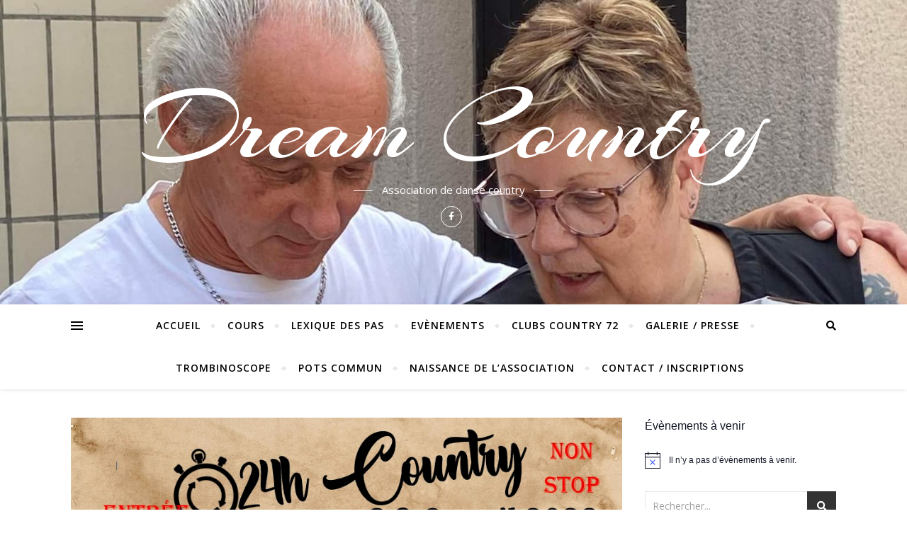

--- FILE ---
content_type: text/html; charset=UTF-8
request_url: https://dreamcountry.fr/venez-participer-a-nos-24h-country-le-8-et-9-avril-2023-de-15h-a-15h/
body_size: 18565
content:

<!DOCTYPE html>
<html lang="fr-FR">
<head>
	<meta charset="UTF-8">
	<meta name="viewport" content="width=device-width, initial-scale=1.0" />
	<link rel="profile" href="http://gmpg.org/xfn/11">

<title>Venez participer à nos 24H country le 8 et 9 avril 2023 de 15H à 15H &#8211; Dream Country</title>
<meta name='robots' content='max-image-preview:large' />
<link rel='dns-prefetch' href='//fonts.googleapis.com' />
<link rel="alternate" type="application/rss+xml" title="Dream Country &raquo; Flux" href="https://dreamcountry.fr/feed/" />
<link rel="alternate" type="application/rss+xml" title="Dream Country &raquo; Flux des commentaires" href="https://dreamcountry.fr/comments/feed/" />
<link rel="alternate" type="text/calendar" title="Dream Country &raquo; Flux iCal" href="https://dreamcountry.fr/events/?ical=1" />
<link rel="alternate" type="application/rss+xml" title="Dream Country &raquo; Venez participer à nos 24H country le 8 et 9 avril 2023 de 15H à 15H Flux des commentaires" href="https://dreamcountry.fr/venez-participer-a-nos-24h-country-le-8-et-9-avril-2023-de-15h-a-15h/feed/" />
<link rel="alternate" title="oEmbed (JSON)" type="application/json+oembed" href="https://dreamcountry.fr/wp-json/oembed/1.0/embed?url=https%3A%2F%2Fdreamcountry.fr%2Fvenez-participer-a-nos-24h-country-le-8-et-9-avril-2023-de-15h-a-15h%2F" />
<link rel="alternate" title="oEmbed (XML)" type="text/xml+oembed" href="https://dreamcountry.fr/wp-json/oembed/1.0/embed?url=https%3A%2F%2Fdreamcountry.fr%2Fvenez-participer-a-nos-24h-country-le-8-et-9-avril-2023-de-15h-a-15h%2F&#038;format=xml" />
<style id='wp-img-auto-sizes-contain-inline-css' type='text/css'>
img:is([sizes=auto i],[sizes^="auto," i]){contain-intrinsic-size:3000px 1500px}
/*# sourceURL=wp-img-auto-sizes-contain-inline-css */
</style>
<link rel='stylesheet' id='twb-open-sans-css' href='https://fonts.googleapis.com/css?family=Open+Sans%3A300%2C400%2C500%2C600%2C700%2C800&#038;display=swap&#038;ver=6.9' type='text/css' media='all' />
<link rel='stylesheet' id='twbbwg-global-css' href='https://dreamcountry.fr/wp-content/plugins/photo-gallery/booster/assets/css/global.css?ver=1.0.0' type='text/css' media='all' />
<style id='wp-emoji-styles-inline-css' type='text/css'>

	img.wp-smiley, img.emoji {
		display: inline !important;
		border: none !important;
		box-shadow: none !important;
		height: 1em !important;
		width: 1em !important;
		margin: 0 0.07em !important;
		vertical-align: -0.1em !important;
		background: none !important;
		padding: 0 !important;
	}
/*# sourceURL=wp-emoji-styles-inline-css */
</style>
<link rel='stylesheet' id='wp-block-library-css' href='https://dreamcountry.fr/wp-includes/css/dist/block-library/style.min.css?ver=6.9' type='text/css' media='all' />
<style id='wp-block-image-inline-css' type='text/css'>
.wp-block-image>a,.wp-block-image>figure>a{display:inline-block}.wp-block-image img{box-sizing:border-box;height:auto;max-width:100%;vertical-align:bottom}@media not (prefers-reduced-motion){.wp-block-image img.hide{visibility:hidden}.wp-block-image img.show{animation:show-content-image .4s}}.wp-block-image[style*=border-radius] img,.wp-block-image[style*=border-radius]>a{border-radius:inherit}.wp-block-image.has-custom-border img{box-sizing:border-box}.wp-block-image.aligncenter{text-align:center}.wp-block-image.alignfull>a,.wp-block-image.alignwide>a{width:100%}.wp-block-image.alignfull img,.wp-block-image.alignwide img{height:auto;width:100%}.wp-block-image .aligncenter,.wp-block-image .alignleft,.wp-block-image .alignright,.wp-block-image.aligncenter,.wp-block-image.alignleft,.wp-block-image.alignright{display:table}.wp-block-image .aligncenter>figcaption,.wp-block-image .alignleft>figcaption,.wp-block-image .alignright>figcaption,.wp-block-image.aligncenter>figcaption,.wp-block-image.alignleft>figcaption,.wp-block-image.alignright>figcaption{caption-side:bottom;display:table-caption}.wp-block-image .alignleft{float:left;margin:.5em 1em .5em 0}.wp-block-image .alignright{float:right;margin:.5em 0 .5em 1em}.wp-block-image .aligncenter{margin-left:auto;margin-right:auto}.wp-block-image :where(figcaption){margin-bottom:1em;margin-top:.5em}.wp-block-image.is-style-circle-mask img{border-radius:9999px}@supports ((-webkit-mask-image:none) or (mask-image:none)) or (-webkit-mask-image:none){.wp-block-image.is-style-circle-mask img{border-radius:0;-webkit-mask-image:url('data:image/svg+xml;utf8,<svg viewBox="0 0 100 100" xmlns="http://www.w3.org/2000/svg"><circle cx="50" cy="50" r="50"/></svg>');mask-image:url('data:image/svg+xml;utf8,<svg viewBox="0 0 100 100" xmlns="http://www.w3.org/2000/svg"><circle cx="50" cy="50" r="50"/></svg>');mask-mode:alpha;-webkit-mask-position:center;mask-position:center;-webkit-mask-repeat:no-repeat;mask-repeat:no-repeat;-webkit-mask-size:contain;mask-size:contain}}:root :where(.wp-block-image.is-style-rounded img,.wp-block-image .is-style-rounded img){border-radius:9999px}.wp-block-image figure{margin:0}.wp-lightbox-container{display:flex;flex-direction:column;position:relative}.wp-lightbox-container img{cursor:zoom-in}.wp-lightbox-container img:hover+button{opacity:1}.wp-lightbox-container button{align-items:center;backdrop-filter:blur(16px) saturate(180%);background-color:#5a5a5a40;border:none;border-radius:4px;cursor:zoom-in;display:flex;height:20px;justify-content:center;opacity:0;padding:0;position:absolute;right:16px;text-align:center;top:16px;width:20px;z-index:100}@media not (prefers-reduced-motion){.wp-lightbox-container button{transition:opacity .2s ease}}.wp-lightbox-container button:focus-visible{outline:3px auto #5a5a5a40;outline:3px auto -webkit-focus-ring-color;outline-offset:3px}.wp-lightbox-container button:hover{cursor:pointer;opacity:1}.wp-lightbox-container button:focus{opacity:1}.wp-lightbox-container button:focus,.wp-lightbox-container button:hover,.wp-lightbox-container button:not(:hover):not(:active):not(.has-background){background-color:#5a5a5a40;border:none}.wp-lightbox-overlay{box-sizing:border-box;cursor:zoom-out;height:100vh;left:0;overflow:hidden;position:fixed;top:0;visibility:hidden;width:100%;z-index:100000}.wp-lightbox-overlay .close-button{align-items:center;cursor:pointer;display:flex;justify-content:center;min-height:40px;min-width:40px;padding:0;position:absolute;right:calc(env(safe-area-inset-right) + 16px);top:calc(env(safe-area-inset-top) + 16px);z-index:5000000}.wp-lightbox-overlay .close-button:focus,.wp-lightbox-overlay .close-button:hover,.wp-lightbox-overlay .close-button:not(:hover):not(:active):not(.has-background){background:none;border:none}.wp-lightbox-overlay .lightbox-image-container{height:var(--wp--lightbox-container-height);left:50%;overflow:hidden;position:absolute;top:50%;transform:translate(-50%,-50%);transform-origin:top left;width:var(--wp--lightbox-container-width);z-index:9999999999}.wp-lightbox-overlay .wp-block-image{align-items:center;box-sizing:border-box;display:flex;height:100%;justify-content:center;margin:0;position:relative;transform-origin:0 0;width:100%;z-index:3000000}.wp-lightbox-overlay .wp-block-image img{height:var(--wp--lightbox-image-height);min-height:var(--wp--lightbox-image-height);min-width:var(--wp--lightbox-image-width);width:var(--wp--lightbox-image-width)}.wp-lightbox-overlay .wp-block-image figcaption{display:none}.wp-lightbox-overlay button{background:none;border:none}.wp-lightbox-overlay .scrim{background-color:#fff;height:100%;opacity:.9;position:absolute;width:100%;z-index:2000000}.wp-lightbox-overlay.active{visibility:visible}@media not (prefers-reduced-motion){.wp-lightbox-overlay.active{animation:turn-on-visibility .25s both}.wp-lightbox-overlay.active img{animation:turn-on-visibility .35s both}.wp-lightbox-overlay.show-closing-animation:not(.active){animation:turn-off-visibility .35s both}.wp-lightbox-overlay.show-closing-animation:not(.active) img{animation:turn-off-visibility .25s both}.wp-lightbox-overlay.zoom.active{animation:none;opacity:1;visibility:visible}.wp-lightbox-overlay.zoom.active .lightbox-image-container{animation:lightbox-zoom-in .4s}.wp-lightbox-overlay.zoom.active .lightbox-image-container img{animation:none}.wp-lightbox-overlay.zoom.active .scrim{animation:turn-on-visibility .4s forwards}.wp-lightbox-overlay.zoom.show-closing-animation:not(.active){animation:none}.wp-lightbox-overlay.zoom.show-closing-animation:not(.active) .lightbox-image-container{animation:lightbox-zoom-out .4s}.wp-lightbox-overlay.zoom.show-closing-animation:not(.active) .lightbox-image-container img{animation:none}.wp-lightbox-overlay.zoom.show-closing-animation:not(.active) .scrim{animation:turn-off-visibility .4s forwards}}@keyframes show-content-image{0%{visibility:hidden}99%{visibility:hidden}to{visibility:visible}}@keyframes turn-on-visibility{0%{opacity:0}to{opacity:1}}@keyframes turn-off-visibility{0%{opacity:1;visibility:visible}99%{opacity:0;visibility:visible}to{opacity:0;visibility:hidden}}@keyframes lightbox-zoom-in{0%{transform:translate(calc((-100vw + var(--wp--lightbox-scrollbar-width))/2 + var(--wp--lightbox-initial-left-position)),calc(-50vh + var(--wp--lightbox-initial-top-position))) scale(var(--wp--lightbox-scale))}to{transform:translate(-50%,-50%) scale(1)}}@keyframes lightbox-zoom-out{0%{transform:translate(-50%,-50%) scale(1);visibility:visible}99%{visibility:visible}to{transform:translate(calc((-100vw + var(--wp--lightbox-scrollbar-width))/2 + var(--wp--lightbox-initial-left-position)),calc(-50vh + var(--wp--lightbox-initial-top-position))) scale(var(--wp--lightbox-scale));visibility:hidden}}
/*# sourceURL=https://dreamcountry.fr/wp-includes/blocks/image/style.min.css */
</style>
<style id='global-styles-inline-css' type='text/css'>
:root{--wp--preset--aspect-ratio--square: 1;--wp--preset--aspect-ratio--4-3: 4/3;--wp--preset--aspect-ratio--3-4: 3/4;--wp--preset--aspect-ratio--3-2: 3/2;--wp--preset--aspect-ratio--2-3: 2/3;--wp--preset--aspect-ratio--16-9: 16/9;--wp--preset--aspect-ratio--9-16: 9/16;--wp--preset--color--black: #000000;--wp--preset--color--cyan-bluish-gray: #abb8c3;--wp--preset--color--white: #ffffff;--wp--preset--color--pale-pink: #f78da7;--wp--preset--color--vivid-red: #cf2e2e;--wp--preset--color--luminous-vivid-orange: #ff6900;--wp--preset--color--luminous-vivid-amber: #fcb900;--wp--preset--color--light-green-cyan: #7bdcb5;--wp--preset--color--vivid-green-cyan: #00d084;--wp--preset--color--pale-cyan-blue: #8ed1fc;--wp--preset--color--vivid-cyan-blue: #0693e3;--wp--preset--color--vivid-purple: #9b51e0;--wp--preset--gradient--vivid-cyan-blue-to-vivid-purple: linear-gradient(135deg,rgb(6,147,227) 0%,rgb(155,81,224) 100%);--wp--preset--gradient--light-green-cyan-to-vivid-green-cyan: linear-gradient(135deg,rgb(122,220,180) 0%,rgb(0,208,130) 100%);--wp--preset--gradient--luminous-vivid-amber-to-luminous-vivid-orange: linear-gradient(135deg,rgb(252,185,0) 0%,rgb(255,105,0) 100%);--wp--preset--gradient--luminous-vivid-orange-to-vivid-red: linear-gradient(135deg,rgb(255,105,0) 0%,rgb(207,46,46) 100%);--wp--preset--gradient--very-light-gray-to-cyan-bluish-gray: linear-gradient(135deg,rgb(238,238,238) 0%,rgb(169,184,195) 100%);--wp--preset--gradient--cool-to-warm-spectrum: linear-gradient(135deg,rgb(74,234,220) 0%,rgb(151,120,209) 20%,rgb(207,42,186) 40%,rgb(238,44,130) 60%,rgb(251,105,98) 80%,rgb(254,248,76) 100%);--wp--preset--gradient--blush-light-purple: linear-gradient(135deg,rgb(255,206,236) 0%,rgb(152,150,240) 100%);--wp--preset--gradient--blush-bordeaux: linear-gradient(135deg,rgb(254,205,165) 0%,rgb(254,45,45) 50%,rgb(107,0,62) 100%);--wp--preset--gradient--luminous-dusk: linear-gradient(135deg,rgb(255,203,112) 0%,rgb(199,81,192) 50%,rgb(65,88,208) 100%);--wp--preset--gradient--pale-ocean: linear-gradient(135deg,rgb(255,245,203) 0%,rgb(182,227,212) 50%,rgb(51,167,181) 100%);--wp--preset--gradient--electric-grass: linear-gradient(135deg,rgb(202,248,128) 0%,rgb(113,206,126) 100%);--wp--preset--gradient--midnight: linear-gradient(135deg,rgb(2,3,129) 0%,rgb(40,116,252) 100%);--wp--preset--font-size--small: 13px;--wp--preset--font-size--medium: 20px;--wp--preset--font-size--large: 36px;--wp--preset--font-size--x-large: 42px;--wp--preset--spacing--20: 0.44rem;--wp--preset--spacing--30: 0.67rem;--wp--preset--spacing--40: 1rem;--wp--preset--spacing--50: 1.5rem;--wp--preset--spacing--60: 2.25rem;--wp--preset--spacing--70: 3.38rem;--wp--preset--spacing--80: 5.06rem;--wp--preset--shadow--natural: 6px 6px 9px rgba(0, 0, 0, 0.2);--wp--preset--shadow--deep: 12px 12px 50px rgba(0, 0, 0, 0.4);--wp--preset--shadow--sharp: 6px 6px 0px rgba(0, 0, 0, 0.2);--wp--preset--shadow--outlined: 6px 6px 0px -3px rgb(255, 255, 255), 6px 6px rgb(0, 0, 0);--wp--preset--shadow--crisp: 6px 6px 0px rgb(0, 0, 0);}:where(.is-layout-flex){gap: 0.5em;}:where(.is-layout-grid){gap: 0.5em;}body .is-layout-flex{display: flex;}.is-layout-flex{flex-wrap: wrap;align-items: center;}.is-layout-flex > :is(*, div){margin: 0;}body .is-layout-grid{display: grid;}.is-layout-grid > :is(*, div){margin: 0;}:where(.wp-block-columns.is-layout-flex){gap: 2em;}:where(.wp-block-columns.is-layout-grid){gap: 2em;}:where(.wp-block-post-template.is-layout-flex){gap: 1.25em;}:where(.wp-block-post-template.is-layout-grid){gap: 1.25em;}.has-black-color{color: var(--wp--preset--color--black) !important;}.has-cyan-bluish-gray-color{color: var(--wp--preset--color--cyan-bluish-gray) !important;}.has-white-color{color: var(--wp--preset--color--white) !important;}.has-pale-pink-color{color: var(--wp--preset--color--pale-pink) !important;}.has-vivid-red-color{color: var(--wp--preset--color--vivid-red) !important;}.has-luminous-vivid-orange-color{color: var(--wp--preset--color--luminous-vivid-orange) !important;}.has-luminous-vivid-amber-color{color: var(--wp--preset--color--luminous-vivid-amber) !important;}.has-light-green-cyan-color{color: var(--wp--preset--color--light-green-cyan) !important;}.has-vivid-green-cyan-color{color: var(--wp--preset--color--vivid-green-cyan) !important;}.has-pale-cyan-blue-color{color: var(--wp--preset--color--pale-cyan-blue) !important;}.has-vivid-cyan-blue-color{color: var(--wp--preset--color--vivid-cyan-blue) !important;}.has-vivid-purple-color{color: var(--wp--preset--color--vivid-purple) !important;}.has-black-background-color{background-color: var(--wp--preset--color--black) !important;}.has-cyan-bluish-gray-background-color{background-color: var(--wp--preset--color--cyan-bluish-gray) !important;}.has-white-background-color{background-color: var(--wp--preset--color--white) !important;}.has-pale-pink-background-color{background-color: var(--wp--preset--color--pale-pink) !important;}.has-vivid-red-background-color{background-color: var(--wp--preset--color--vivid-red) !important;}.has-luminous-vivid-orange-background-color{background-color: var(--wp--preset--color--luminous-vivid-orange) !important;}.has-luminous-vivid-amber-background-color{background-color: var(--wp--preset--color--luminous-vivid-amber) !important;}.has-light-green-cyan-background-color{background-color: var(--wp--preset--color--light-green-cyan) !important;}.has-vivid-green-cyan-background-color{background-color: var(--wp--preset--color--vivid-green-cyan) !important;}.has-pale-cyan-blue-background-color{background-color: var(--wp--preset--color--pale-cyan-blue) !important;}.has-vivid-cyan-blue-background-color{background-color: var(--wp--preset--color--vivid-cyan-blue) !important;}.has-vivid-purple-background-color{background-color: var(--wp--preset--color--vivid-purple) !important;}.has-black-border-color{border-color: var(--wp--preset--color--black) !important;}.has-cyan-bluish-gray-border-color{border-color: var(--wp--preset--color--cyan-bluish-gray) !important;}.has-white-border-color{border-color: var(--wp--preset--color--white) !important;}.has-pale-pink-border-color{border-color: var(--wp--preset--color--pale-pink) !important;}.has-vivid-red-border-color{border-color: var(--wp--preset--color--vivid-red) !important;}.has-luminous-vivid-orange-border-color{border-color: var(--wp--preset--color--luminous-vivid-orange) !important;}.has-luminous-vivid-amber-border-color{border-color: var(--wp--preset--color--luminous-vivid-amber) !important;}.has-light-green-cyan-border-color{border-color: var(--wp--preset--color--light-green-cyan) !important;}.has-vivid-green-cyan-border-color{border-color: var(--wp--preset--color--vivid-green-cyan) !important;}.has-pale-cyan-blue-border-color{border-color: var(--wp--preset--color--pale-cyan-blue) !important;}.has-vivid-cyan-blue-border-color{border-color: var(--wp--preset--color--vivid-cyan-blue) !important;}.has-vivid-purple-border-color{border-color: var(--wp--preset--color--vivid-purple) !important;}.has-vivid-cyan-blue-to-vivid-purple-gradient-background{background: var(--wp--preset--gradient--vivid-cyan-blue-to-vivid-purple) !important;}.has-light-green-cyan-to-vivid-green-cyan-gradient-background{background: var(--wp--preset--gradient--light-green-cyan-to-vivid-green-cyan) !important;}.has-luminous-vivid-amber-to-luminous-vivid-orange-gradient-background{background: var(--wp--preset--gradient--luminous-vivid-amber-to-luminous-vivid-orange) !important;}.has-luminous-vivid-orange-to-vivid-red-gradient-background{background: var(--wp--preset--gradient--luminous-vivid-orange-to-vivid-red) !important;}.has-very-light-gray-to-cyan-bluish-gray-gradient-background{background: var(--wp--preset--gradient--very-light-gray-to-cyan-bluish-gray) !important;}.has-cool-to-warm-spectrum-gradient-background{background: var(--wp--preset--gradient--cool-to-warm-spectrum) !important;}.has-blush-light-purple-gradient-background{background: var(--wp--preset--gradient--blush-light-purple) !important;}.has-blush-bordeaux-gradient-background{background: var(--wp--preset--gradient--blush-bordeaux) !important;}.has-luminous-dusk-gradient-background{background: var(--wp--preset--gradient--luminous-dusk) !important;}.has-pale-ocean-gradient-background{background: var(--wp--preset--gradient--pale-ocean) !important;}.has-electric-grass-gradient-background{background: var(--wp--preset--gradient--electric-grass) !important;}.has-midnight-gradient-background{background: var(--wp--preset--gradient--midnight) !important;}.has-small-font-size{font-size: var(--wp--preset--font-size--small) !important;}.has-medium-font-size{font-size: var(--wp--preset--font-size--medium) !important;}.has-large-font-size{font-size: var(--wp--preset--font-size--large) !important;}.has-x-large-font-size{font-size: var(--wp--preset--font-size--x-large) !important;}
/*# sourceURL=global-styles-inline-css */
</style>

<style id='classic-theme-styles-inline-css' type='text/css'>
/*! This file is auto-generated */
.wp-block-button__link{color:#fff;background-color:#32373c;border-radius:9999px;box-shadow:none;text-decoration:none;padding:calc(.667em + 2px) calc(1.333em + 2px);font-size:1.125em}.wp-block-file__button{background:#32373c;color:#fff;text-decoration:none}
/*# sourceURL=/wp-includes/css/classic-themes.min.css */
</style>
<link rel='stylesheet' id='bwg_fonts-css' href='https://dreamcountry.fr/wp-content/plugins/photo-gallery/css/bwg-fonts/fonts.css?ver=0.0.1' type='text/css' media='all' />
<link rel='stylesheet' id='sumoselect-css' href='https://dreamcountry.fr/wp-content/plugins/photo-gallery/css/sumoselect.min.css?ver=3.4.6' type='text/css' media='all' />
<link rel='stylesheet' id='mCustomScrollbar-css' href='https://dreamcountry.fr/wp-content/plugins/photo-gallery/css/jquery.mCustomScrollbar.min.css?ver=3.1.5' type='text/css' media='all' />
<link rel='stylesheet' id='bwg_googlefonts-css' href='https://fonts.googleapis.com/css?family=Ubuntu&#038;subset=greek,latin,greek-ext,vietnamese,cyrillic-ext,latin-ext,cyrillic' type='text/css' media='all' />
<link rel='stylesheet' id='bwg_frontend-css' href='https://dreamcountry.fr/wp-content/plugins/photo-gallery/css/styles.min.css?ver=1.8.35' type='text/css' media='all' />
<link rel='stylesheet' id='table-sorter-custom-css-css' href='https://dreamcountry.fr/wp-content/plugins/table-sorter/wp-style.css?ver=6.9' type='text/css' media='all' />
<link rel='stylesheet' id='bard-style-css' href='https://dreamcountry.fr/wp-content/themes/bard/style.css?ver=1.4.9.8' type='text/css' media='all' />
<link rel='stylesheet' id='fontawesome-css' href='https://dreamcountry.fr/wp-content/themes/bard/assets/css/fontawesome/all.min.css?ver=6.9' type='text/css' media='all' />
<link rel='stylesheet' id='fontello-css' href='https://dreamcountry.fr/wp-content/themes/bard/assets/css/fontello.css?ver=6.9' type='text/css' media='all' />
<link rel='stylesheet' id='slick-css' href='https://dreamcountry.fr/wp-content/themes/bard/assets/css/slick.css?ver=6.9' type='text/css' media='all' />
<link rel='stylesheet' id='scrollbar-css' href='https://dreamcountry.fr/wp-content/themes/bard/assets/css/perfect-scrollbar.css?ver=6.9' type='text/css' media='all' />
<link rel='stylesheet' id='bard-woocommerce-css' href='https://dreamcountry.fr/wp-content/themes/bard/assets/css/woocommerce.css?ver=6.9' type='text/css' media='all' />
<link rel='stylesheet' id='bard-responsive-css' href='https://dreamcountry.fr/wp-content/themes/bard/assets/css/responsive.css?ver=6.9' type='text/css' media='all' />
<link rel='stylesheet' id='bard-montserratr-font-css' href='//fonts.googleapis.com/css?family=Montserrat%3A300%2C300i%2C400%2C400i%2C500%2C500i%2C600%2C600i%2C700%2C700i&#038;ver=1.0.0' type='text/css' media='all' />
<link rel='stylesheet' id='bard-opensans-font-css' href='//fonts.googleapis.com/css?family=Open+Sans%3A400%2C400i%2C600%2C600i%2C700%2C700i&#038;ver=1.0.0' type='text/css' media='all' />
<link rel='stylesheet' id='bard-arizonia-font-css' href='//fonts.googleapis.com/css?family=Arizonia%3A300%2C300i%2C400%2C400i%2C500%2C500i%2C600%2C600i%2C700%2C700i&#038;ver=1.0.0' type='text/css' media='all' />
<link rel='stylesheet' id='tablepress-default-css' href='https://dreamcountry.fr/wp-content/plugins/tablepress/css/build/default.css?ver=3.2.6' type='text/css' media='all' />
<script type="text/javascript" src="https://dreamcountry.fr/wp-includes/js/jquery/jquery.min.js?ver=3.7.1" id="jquery-core-js"></script>
<script type="text/javascript" src="https://dreamcountry.fr/wp-includes/js/jquery/jquery-migrate.min.js?ver=3.4.1" id="jquery-migrate-js"></script>
<script type="text/javascript" src="https://dreamcountry.fr/wp-content/plugins/photo-gallery/booster/assets/js/circle-progress.js?ver=1.2.2" id="twbbwg-circle-js"></script>
<script type="text/javascript" id="twbbwg-global-js-extra">
/* <![CDATA[ */
var twb = {"nonce":"e0e24daa5c","ajax_url":"https://dreamcountry.fr/wp-admin/admin-ajax.php","plugin_url":"https://dreamcountry.fr/wp-content/plugins/photo-gallery/booster","href":"https://dreamcountry.fr/wp-admin/admin.php?page=twbbwg_photo-gallery"};
var twb = {"nonce":"e0e24daa5c","ajax_url":"https://dreamcountry.fr/wp-admin/admin-ajax.php","plugin_url":"https://dreamcountry.fr/wp-content/plugins/photo-gallery/booster","href":"https://dreamcountry.fr/wp-admin/admin.php?page=twbbwg_photo-gallery"};
//# sourceURL=twbbwg-global-js-extra
/* ]]> */
</script>
<script type="text/javascript" src="https://dreamcountry.fr/wp-content/plugins/photo-gallery/booster/assets/js/global.js?ver=1.0.0" id="twbbwg-global-js"></script>
<script type="text/javascript" src="https://dreamcountry.fr/wp-content/plugins/photo-gallery/js/jquery.lazy.min.js?ver=1.8.35" id="bwg_lazyload-js"></script>
<script type="text/javascript" src="https://dreamcountry.fr/wp-content/plugins/photo-gallery/js/jquery.sumoselect.min.js?ver=3.4.6" id="sumoselect-js"></script>
<script type="text/javascript" src="https://dreamcountry.fr/wp-content/plugins/photo-gallery/js/tocca.min.js?ver=2.0.9" id="bwg_mobile-js"></script>
<script type="text/javascript" src="https://dreamcountry.fr/wp-content/plugins/photo-gallery/js/jquery.mCustomScrollbar.concat.min.js?ver=3.1.5" id="mCustomScrollbar-js"></script>
<script type="text/javascript" src="https://dreamcountry.fr/wp-content/plugins/photo-gallery/js/jquery.fullscreen.min.js?ver=0.6.0" id="jquery-fullscreen-js"></script>
<script type="text/javascript" id="bwg_frontend-js-extra">
/* <![CDATA[ */
var bwg_objectsL10n = {"bwg_field_required":"field is required.","bwg_mail_validation":"This is not a valid email address.","bwg_search_result":"There are no images matching your search.","bwg_select_tag":"Select Tag","bwg_order_by":"Order By","bwg_search":"Search","bwg_show_ecommerce":"Show Ecommerce","bwg_hide_ecommerce":"Hide Ecommerce","bwg_show_comments":"Show Comments","bwg_hide_comments":"Hide Comments","bwg_restore":"Restore","bwg_maximize":"Maximize","bwg_fullscreen":"Fullscreen","bwg_exit_fullscreen":"Exit Fullscreen","bwg_search_tag":"SEARCH...","bwg_tag_no_match":"No tags found","bwg_all_tags_selected":"All tags selected","bwg_tags_selected":"tags selected","play":"Play","pause":"Pause","is_pro":"","bwg_play":"Play","bwg_pause":"Pause","bwg_hide_info":"Hide info","bwg_show_info":"Show info","bwg_hide_rating":"Hide rating","bwg_show_rating":"Show rating","ok":"Ok","cancel":"Cancel","select_all":"Select all","lazy_load":"1","lazy_loader":"https://dreamcountry.fr/wp-content/plugins/photo-gallery/images/ajax_loader.png","front_ajax":"0","bwg_tag_see_all":"see all tags","bwg_tag_see_less":"see less tags"};
//# sourceURL=bwg_frontend-js-extra
/* ]]> */
</script>
<script type="text/javascript" src="https://dreamcountry.fr/wp-content/plugins/photo-gallery/js/scripts.min.js?ver=1.8.35" id="bwg_frontend-js"></script>
<script type="text/javascript" src="https://dreamcountry.fr/wp-content/plugins/table-sorter/jquery.tablesorter.min.js?ver=6.9" id="table-sorter-js"></script>
<script type="text/javascript" src="https://dreamcountry.fr/wp-content/plugins/table-sorter/jquery.metadata.js?ver=2.2" id="table-sorter-metadata-js"></script>
<script type="text/javascript" src="https://dreamcountry.fr/wp-content/plugins/table-sorter/wp-script.js?ver=2.2" id="table-sorter-custom-js-js"></script>
<link rel="https://api.w.org/" href="https://dreamcountry.fr/wp-json/" /><link rel="alternate" title="JSON" type="application/json" href="https://dreamcountry.fr/wp-json/wp/v2/posts/1150" /><link rel="EditURI" type="application/rsd+xml" title="RSD" href="https://dreamcountry.fr/xmlrpc.php?rsd" />
<meta name="generator" content="WordPress 6.9" />
<link rel="canonical" href="https://dreamcountry.fr/venez-participer-a-nos-24h-country-le-8-et-9-avril-2023-de-15h-a-15h/" />
<link rel='shortlink' href='https://dreamcountry.fr/?p=1150' />
<meta name="tec-api-version" content="v1"><meta name="tec-api-origin" content="https://dreamcountry.fr"><link rel="alternate" href="https://dreamcountry.fr/wp-json/tribe/events/v1/" /><style id="oa-styles">:root{--oa-main-color: #41acdd }</style><style id="bard_dynamic_css">#top-bar {background-color: #ffffff;}#top-bar a {color: #000000;}#top-bar a:hover,#top-bar li.current-menu-item > a,#top-bar li.current-menu-ancestor > a,#top-bar .sub-menu li.current-menu-item > a,#top-bar .sub-menu li.current-menu-ancestor> a {color: #00a9ff;}#top-menu .sub-menu,#top-menu .sub-menu a {background-color: #ffffff;border-color: rgba(0,0,0, 0.05);}.header-logo a,.site-description,.header-socials-icon {color: #ffffff;}.site-description:before,.site-description:after {background: #ffffff;}.header-logo a:hover,.header-socials-icon:hover {color: #00b5ed;}.entry-header {background-color: #ffffff;}#main-nav {background-color: #ffffff;box-shadow: 0px 1px 5px rgba(0,0,0, 0.1);}#main-nav a,#main-nav i,#main-nav #s {color: #000000;}.main-nav-sidebar div span,.sidebar-alt-close-btn span,.btn-tooltip {background-color: #000000;}.btn-tooltip:before {border-top-color: #000000;}#main-nav a:hover,#main-nav i:hover,#main-nav li.current-menu-item > a,#main-nav li.current-menu-ancestor > a,#main-nav .sub-menu li.current-menu-item > a,#main-nav .sub-menu li.current-menu-ancestor > a {color: #00a9ff;}.main-nav-sidebar:hover div span {background-color: #00a9ff;}#main-menu .sub-menu,#main-menu .sub-menu a {background-color: #ffffff;border-color: rgba(0,0,0, 0.05);}#main-nav #s {background-color: #ffffff;}#main-nav #s::-webkit-input-placeholder { /* Chrome/Opera/Safari */color: rgba(0,0,0, 0.7);}#main-nav #s::-moz-placeholder { /* Firefox 19+ */color: rgba(0,0,0, 0.7);}#main-nav #s:-ms-input-placeholder { /* IE 10+ */color: rgba(0,0,0, 0.7);}#main-nav #s:-moz-placeholder { /* Firefox 18- */color: rgba(0,0,0, 0.7);}/* Background */.sidebar-alt,.main-content,.featured-slider-area,#featured-links,.page-content select,.page-content input,.page-content textarea {background-color: #ffffff;}.featured-link .cv-inner {border-color: rgba(255,255,255, 0.4);}.featured-link:hover .cv-inner {border-color: rgba(255,255,255, 0.8);}#featured-links h6 {background-color: #ffffff;color: #000000;}/* Text */.page-content,.page-content select,.page-content input,.page-content textarea,.page-content .post-author a,.page-content .bard-widget a,.page-content .comment-author {color: #464646;}/* Title */.page-content h1,.page-content h2,.page-content h3,.page-content h4,.page-content h5,.page-content h6,.page-content .post-title a,.page-content .post-author a,.page-content .author-description h3 a,.page-content .related-posts h5 a,.page-content .blog-pagination .previous-page a,.page-content .blog-pagination .next-page a,blockquote,.page-content .post-share a,.page-content .read-more a {color: #030303;}.widget_wysija .widget-title h4:after {background-color: #030303;}.page-content .read-more a:hover,.page-content .post-title a:hover {color: rgba(3,3,3, 0.75);}/* Meta */.page-content .post-author,.page-content .post-comments,.page-content .post-date,.page-content .post-meta,.page-content .post-meta a,.page-content .related-post-date,.page-content .comment-meta a,.page-content .author-share a,.page-content .post-tags a,.page-content .tagcloud a,.widget_categories li,.widget_archive li,.ahse-subscribe-box p,.rpwwt-post-author,.rpwwt-post-categories,.rpwwt-post-date,.rpwwt-post-comments-number,.copyright-info,#page-footer .copyright-info a,.footer-menu-container,#page-footer .footer-menu-container a,.single-navigation span,.comment-notes {color: #a1a1a1;}.page-content input::-webkit-input-placeholder { /* Chrome/Opera/Safari */color: #a1a1a1;}.page-content input::-moz-placeholder { /* Firefox 19+ */color: #a1a1a1;}.page-content input:-ms-input-placeholder { /* IE 10+ */color: #a1a1a1;}.page-content input:-moz-placeholder { /* Firefox 18- */color: #a1a1a1;}/* Accent */a,.post-categories,#page-wrap .bard-widget.widget_text a,.scrolltop,.required {color: #00a9ff;}/* Disable TMP.page-content .elementor a,.page-content .elementor a:hover {color: inherit;}*/.ps-container > .ps-scrollbar-y-rail > .ps-scrollbar-y,.read-more a:after {background: #00a9ff;}a:hover,.scrolltop:hover {color: rgba(0,169,255, 0.8);}blockquote {border-color: #00a9ff;}.widget-title h4 {border-top-color: #00a9ff;}/* Selection */::-moz-selection {color: #ffffff;background: #00a9ff;}::selection {color: #ffffff;background: #00a9ff;}/* Border */.page-content .post-footer,.blog-list-style,.page-content .author-description,.page-content .related-posts,.page-content .entry-comments,.page-content .bard-widget li,.page-content #wp-calendar,.page-content #wp-calendar caption,.page-content #wp-calendar tbody td,.page-content .widget_nav_menu li a,.page-content .tagcloud a,.page-content select,.page-content input,.page-content textarea,.post-tags a,.gallery-caption,.wp-caption-text,table tr,table th,table td,pre,.single-navigation {border-color: #e8e8e8;}#main-menu > li:after,.border-divider,hr {background-color: #e8e8e8;}/* Buttons */.widget_search .svg-fa-wrap,.widget_search #searchsubmit,.wp-block-search button,.page-content .submit,.page-content .blog-pagination.numeric a,.page-content .post-password-form input[type="submit"],.page-content .wpcf7 [type="submit"] {color: #ffffff;background-color: #333333;}.page-content .submit:hover,.page-content .blog-pagination.numeric a:hover,.page-content .blog-pagination.numeric span,.page-content .bard-subscribe-box input[type="submit"],.page-content .widget_wysija input[type="submit"],.page-content .post-password-form input[type="submit"]:hover,.page-content .wpcf7 [type="submit"]:hover {color: #ffffff;background-color: #00a9ff;}/* Image Overlay */.image-overlay,#infscr-loading,.page-content h4.image-overlay {color: #ffffff;background-color: rgba(73,73,73, 0.2);}.image-overlay a,.post-slider .prev-arrow,.post-slider .next-arrow,.page-content .image-overlay a,#featured-slider .slider-dots {color: #ffffff;}.slide-caption {background: rgba(255,255,255, 0.95);}#featured-slider .prev-arrow,#featured-slider .next-arrow,#featured-slider .slick-active,.slider-title:after {background: #ffffff;}.footer-socials,.footer-widgets {background: #ffffff;}.instagram-title {background: rgba(255,255,255, 0.85);}#page-footer,#page-footer a,#page-footer select,#page-footer input,#page-footer textarea {color: #222222;}#page-footer #s::-webkit-input-placeholder { /* Chrome/Opera/Safari */color: #222222;}#page-footer #s::-moz-placeholder { /* Firefox 19+ */color: #222222;}#page-footer #s:-ms-input-placeholder { /* IE 10+ */color: #222222;}#page-footer #s:-moz-placeholder { /* Firefox 18- */color: #222222;}/* Title */#page-footer h1,#page-footer h2,#page-footer h3,#page-footer h4,#page-footer h5,#page-footer h6,#page-footer .footer-socials a{color: #111111;}#page-footer a:hover {color: #00a9ff;}/* Border */#page-footer a,#page-footer .bard-widget li,#page-footer #wp-calendar,#page-footer #wp-calendar caption,#page-footer #wp-calendar tbody td,#page-footer .widget_nav_menu li a,#page-footer select,#page-footer input,#page-footer textarea,#page-footer .widget-title h4:before,#page-footer .widget-title h4:after,.alt-widget-title,.footer-widgets {border-color: #e8e8e8;}.sticky,.footer-copyright,.bard-widget.widget_wysija {background-color: #f6f6f6;}.bard-preloader-wrap {background-color: #ffffff;}.boxed-wrapper {max-width: 1160px;}.sidebar-alt {max-width: 340px;left: -340px; padding: 85px 35px 0px;}.sidebar-left,.sidebar-right {width: 302px;}.main-container {width: calc(100% - 302px);width: -webkit-calc(100% - 302px);}#top-bar > div,#main-nav > div,#featured-links,.main-content,.page-footer-inner,.featured-slider-area.boxed-wrapper {padding-left: 40px;padding-right: 40px;}.bard-instagram-widget #sb_instagram {max-width: none !important;}.bard-instagram-widget #sbi_images {display: -webkit-box;display: -ms-flexbox;display: flex;}.bard-instagram-widget #sbi_images .sbi_photo {height: auto !important;}.bard-instagram-widget #sbi_images .sbi_photo img {display: block !important;}.bard-widget #sbi_images .sbi_photo {height: auto !important;}.bard-widget #sbi_images .sbi_photo img {display: block !important;}@media screen and ( max-width: 979px ) {.top-bar-socials {float: none !important;}.top-bar-socials a {line-height: 40px !important;}}.entry-header {height: 450px;background-image: url(https://dreamcountry.fr/wp-content/uploads/2022/06/cropped-1655983004162.jpeg);background-size: cover;}.entry-header {background-position: center center;}.logo-img {max-width: 400px;}.entry-header {background-color: transparent !important;background-image: none;}#main-nav {text-align: center;}.main-nav-icons {position: absolute;top: 0px;right: 40px;z-index: 2;}.main-nav-buttons {position: absolute;top: 0px;left: 40px;z-index: 1;}#featured-links .featured-link {margin-right: 25px;}#featured-links .featured-link:last-of-type {margin-right: 0;}#featured-links .featured-link {width: calc( (100% - -25px) / 0 - 1px);width: -webkit-calc( (100% - -25px) / 0- 1px);}.featured-link:nth-child(1) .cv-inner {display: none;}.featured-link:nth-child(2) .cv-inner {display: none;}.featured-link:nth-child(3) .cv-inner {display: none;}.blog-grid > li {display: inline-block;vertical-align: top;margin-right: 32px;margin-bottom: 35px;}.blog-grid > li.blog-grid-style {width: calc((100% - 32px ) /2 - 1px);width: -webkit-calc((100% - 32px ) /2 - 1px);}@media screen and ( min-width: 979px ) {.blog-grid > .blog-list-style:nth-last-of-type(-n+1) {margin-bottom: 0;}.blog-grid > .blog-grid-style:nth-last-of-type(-n+2) { margin-bottom: 0;}}@media screen and ( max-width: 640px ) {.blog-grid > li:nth-last-of-type(-n+1) {margin-bottom: 0;}}.blog-grid > li:nth-of-type(2n+2) {margin-right: 0;}.sidebar-right {padding-left: 32px;}.blog-classic-style .post-content > p:first-of-type:first-letter,.single .post-content > p:not(.wp-block-tag-cloud):first-of-type:first-letter,article.page .post-content > p:first-child:first-letter {float: left;margin: 6px 9px 0 -1px;font-family: 'Montserrat';font-weight: normal;font-style: normal;font-size: 81px;line-height: 65px;text-align: center;text-transform: uppercase;}@-moz-document url-prefix() {.blog-classic-style .post-content > p:first-of-type:first-letter,.single .post-content > p:not(.wp-block-tag-cloud):first-of-type:first-letter,article.page .post-content > p:first-child:first-letter {margin-top: 10px !important;}}@media screen and ( max-width: 768px ) {#featured-links {display: none;}}@media screen and ( max-width: 640px ) {.related-posts {display: none;}}.header-logo a {font-family: 'Arizonia';}#top-menu li a {font-family: 'Open Sans';}#main-menu li a {font-family: 'Open Sans';}#mobile-menu li {font-family: 'Open Sans';}#top-menu li a,#main-menu li a,#mobile-menu li {text-transform: uppercase;}.footer-widgets .page-footer-inner > .bard-widget {width: 30%;margin-right: 5%;}.footer-widgets .page-footer-inner > .bard-widget:nth-child(3n+3) {margin-right: 0;}.footer-widgets .page-footer-inner > .bard-widget:nth-child(3n+4) {clear: both;}.woocommerce div.product .stock,.woocommerce div.product p.price,.woocommerce div.product span.price,.woocommerce ul.products li.product .price,.woocommerce-Reviews .woocommerce-review__author,.woocommerce form .form-row .required,.woocommerce form .form-row.woocommerce-invalid label,.woocommerce .page-content div.product .woocommerce-tabs ul.tabs li a {color: #464646;}.woocommerce a.remove:hover {color: #464646 !important;}.woocommerce a.remove,.woocommerce .product_meta,.page-content .woocommerce-breadcrumb,.page-content .woocommerce-review-link,.page-content .woocommerce-breadcrumb a,.page-content .woocommerce-MyAccount-navigation-link a,.woocommerce .woocommerce-info:before,.woocommerce .page-content .woocommerce-result-count,.woocommerce-page .page-content .woocommerce-result-count,.woocommerce-Reviews .woocommerce-review__published-date,.woocommerce .product_list_widget .quantity,.woocommerce .widget_products .amount,.woocommerce .widget_price_filter .price_slider_amount,.woocommerce .widget_recently_viewed_products .amount,.woocommerce .widget_top_rated_products .amount,.woocommerce .widget_recent_reviews .reviewer {color: #a1a1a1;}.woocommerce a.remove {color: #a1a1a1 !important;}p.demo_store,.woocommerce-store-notice,.woocommerce span.onsale { background-color: #00a9ff;}.woocommerce .star-rating::before,.woocommerce .star-rating span::before,.woocommerce .page-content ul.products li.product .button,.page-content .woocommerce ul.products li.product .button,.page-content .woocommerce-MyAccount-navigation-link.is-active a,.page-content .woocommerce-MyAccount-navigation-link a:hover,.woocommerce-message::before { color: #00a9ff;}.woocommerce form.login,.woocommerce form.register,.woocommerce-account fieldset,.woocommerce form.checkout_coupon,.woocommerce .woocommerce-info,.woocommerce .woocommerce-error,.woocommerce .woocommerce-message,.woocommerce .widget_shopping_cart .total,.woocommerce.widget_shopping_cart .total,.woocommerce-Reviews .comment_container,.woocommerce-cart #payment ul.payment_methods,#add_payment_method #payment ul.payment_methods,.woocommerce-checkout #payment ul.payment_methods,.woocommerce div.product .woocommerce-tabs ul.tabs::before,.woocommerce div.product .woocommerce-tabs ul.tabs::after,.woocommerce div.product .woocommerce-tabs ul.tabs li,.woocommerce .woocommerce-MyAccount-navigation-link,.select2-container--default .select2-selection--single {border-color: #e8e8e8;}.woocommerce-cart #payment,#add_payment_method #payment,.woocommerce-checkout #payment,.woocommerce .woocommerce-info,.woocommerce .woocommerce-error,.woocommerce .woocommerce-message,.woocommerce div.product .woocommerce-tabs ul.tabs li {background-color: rgba(232,232,232, 0.3);}.woocommerce-cart #payment div.payment_box::before,#add_payment_method #payment div.payment_box::before,.woocommerce-checkout #payment div.payment_box::before {border-color: rgba(232,232,232, 0.5);}.woocommerce-cart #payment div.payment_box,#add_payment_method #payment div.payment_box,.woocommerce-checkout #payment div.payment_box {background-color: rgba(232,232,232, 0.5);}.page-content .woocommerce input.button,.page-content .woocommerce a.button,.page-content .woocommerce a.button.alt,.page-content .woocommerce button.button.alt,.page-content .woocommerce input.button.alt,.page-content .woocommerce #respond input#submit.alt,.woocommerce .page-content .widget_product_search input[type="submit"],.woocommerce .page-content .woocommerce-message .button,.woocommerce .page-content a.button.alt,.woocommerce .page-content button.button.alt,.woocommerce .page-content #respond input#submit,.woocommerce .page-content .widget_price_filter .button,.woocommerce .page-content .woocommerce-message .button,.woocommerce-page .page-content .woocommerce-message .button {color: #ffffff;background-color: #333333;}.page-content .woocommerce input.button:hover,.page-content .woocommerce a.button:hover,.page-content .woocommerce a.button.alt:hover,.page-content .woocommerce button.button.alt:hover,.page-content .woocommerce input.button.alt:hover,.page-content .woocommerce #respond input#submit.alt:hover,.woocommerce .page-content .woocommerce-message .button:hover,.woocommerce .page-content a.button.alt:hover,.woocommerce .page-content button.button.alt:hover,.woocommerce .page-content #respond input#submit:hover,.woocommerce .page-content .widget_price_filter .button:hover,.woocommerce .page-content .woocommerce-message .button:hover,.woocommerce-page .page-content .woocommerce-message .button:hover {color: #ffffff;background-color: #00a9ff;}#loadFacebookG{width:35px;height:35px;display:block;position:relative;margin:auto}.facebook_blockG{background-color:#00a9ff;border:1px solid #00a9ff;float:left;height:25px;margin-left:2px;width:7px;opacity:.1;animation-name:bounceG;-o-animation-name:bounceG;-ms-animation-name:bounceG;-webkit-animation-name:bounceG;-moz-animation-name:bounceG;animation-duration:1.235s;-o-animation-duration:1.235s;-ms-animation-duration:1.235s;-webkit-animation-duration:1.235s;-moz-animation-duration:1.235s;animation-iteration-count:infinite;-o-animation-iteration-count:infinite;-ms-animation-iteration-count:infinite;-webkit-animation-iteration-count:infinite;-moz-animation-iteration-count:infinite;animation-direction:normal;-o-animation-direction:normal;-ms-animation-direction:normal;-webkit-animation-direction:normal;-moz-animation-direction:normal;transform:scale(0.7);-o-transform:scale(0.7);-ms-transform:scale(0.7);-webkit-transform:scale(0.7);-moz-transform:scale(0.7)}#blockG_1{animation-delay:.3695s;-o-animation-delay:.3695s;-ms-animation-delay:.3695s;-webkit-animation-delay:.3695s;-moz-animation-delay:.3695s}#blockG_2{animation-delay:.496s;-o-animation-delay:.496s;-ms-animation-delay:.496s;-webkit-animation-delay:.496s;-moz-animation-delay:.496s}#blockG_3{animation-delay:.6125s;-o-animation-delay:.6125s;-ms-animation-delay:.6125s;-webkit-animation-delay:.6125s;-moz-animation-delay:.6125s}@keyframes bounceG{0%{transform:scale(1.2);opacity:1}100%{transform:scale(0.7);opacity:.1}}@-o-keyframes bounceG{0%{-o-transform:scale(1.2);opacity:1}100%{-o-transform:scale(0.7);opacity:.1}}@-ms-keyframes bounceG{0%{-ms-transform:scale(1.2);opacity:1}100%{-ms-transform:scale(0.7);opacity:.1}}@-webkit-keyframes bounceG{0%{-webkit-transform:scale(1.2);opacity:1}100%{-webkit-transform:scale(0.7);opacity:.1}}@-moz-keyframes bounceG{0%{-moz-transform:scale(1.2);opacity:1}100%{-moz-transform:scale(0.7);opacity:.1}}</style><style type="text/css">.recentcomments a{display:inline !important;padding:0 !important;margin:0 !important;}</style><style type="text/css" id="custom-background-css">
body.custom-background { background-color: #ffffff; }
</style>
	</head>

<body class="wp-singular post-template-default single single-post postid-1150 single-format-standard custom-background wp-embed-responsive wp-theme-bard tribe-no-js">
	
	<!-- Preloader -->
	
<div class="bard-preloader-wrap">

	<div class="cssload-container">
		<div id="loadFacebookG">
			<div id="blockG_1" class="facebook_blockG"></div>
			<div id="blockG_2" class="facebook_blockG"></div>
			<div id="blockG_3" class="facebook_blockG"></div>
		</div>
	</div>

</div><!-- .bard-preloader-wrap -->


	<!-- Page Wrapper -->
	<div id="page-wrap">

		<!-- Boxed Wrapper -->
		<div id="page-header" >

		
	<div class="entry-header" data-parallax="1" data-image="https://dreamcountry.fr/wp-content/uploads/2022/06/cropped-1655983004162.jpeg">
		<div class="cv-outer">
		<div class="cv-inner">

			<div class="header-logo">
				
									
										<a href="https://dreamcountry.fr/">Dream Country</a>
					
								
								<p class="site-description">Association de danse country</p>
								
			</div>

			
	<div class="header-socials">

					<a href="https://www.facebook.com/groups/638730296931733/?ref=share" target="_blank">
				<span class="header-socials-icon"><i class="fab fa-facebook-f"></i></span>
							</a>
		
		
		
		
	</div>

	
		</div>
		</div>
	</div>

	
<div id="main-nav" class="clear-fix">

	<div class="boxed-wrapper">	
		
		<div class="main-nav-buttons">

			<!-- Alt Sidebar Icon -->
						<div class="main-nav-sidebar">
				<span class="btn-tooltip">Barre Alt</span>
				<div>
					<span></span>
					<span></span>
					<span></span>
				</div>
			</div>
			
			<!-- Random Post Button -->			
						
		</div>

		<!-- Icons -->
		<div class="main-nav-icons">
						<div class="main-nav-search">
				<span class="btn-tooltip">Rechercher</span>
				<i class="fas fa-search"></i>
				<i class="fas fa-times"></i>
				<form role="search" method="get" id="searchform" class="clear-fix" action="https://dreamcountry.fr/"><input type="search" name="s" id="s" placeholder="Rechercher..." data-placeholder="Saisissez votre recherche..." value="" /><span class="svg-fa-wrap"><i class="fa fa-search"></i></span><input type="submit" id="searchsubmit" value="st" /></form>			</div>
					</div>


		<!-- Mobile Menu Button -->
		<span class="mobile-menu-btn">
			<i class="fas fa-chevron-down"></i>
		</span>

		<nav class="main-menu-container"><ul id="main-menu" class=""><li id="menu-item-2030" class="menu-item menu-item-type-custom menu-item-object-custom menu-item-home menu-item-2030"><a href="https://dreamcountry.fr/">Accueil</a></li>
<li id="menu-item-1989" class="menu-item menu-item-type-custom menu-item-object-custom menu-item-home menu-item-has-children menu-item-1989"><a href="https://dreamcountry.fr/">Cours</a>
<ul class="sub-menu">
	<li id="menu-item-3025" class="menu-item menu-item-type-post_type menu-item-object-page menu-item-3025"><a href="https://dreamcountry.fr/liste-des-danses/"><b>Liste des danses</b></a></li>
	<li id="menu-item-1994" class="menu-item menu-item-type-post_type menu-item-object-page menu-item-has-children menu-item-1994"><a href="https://dreamcountry.fr/debutant/">Cours Débutant</a>
	<ul class="sub-menu">
		<li id="menu-item-3262" class="menu-item menu-item-type-post_type menu-item-object-page menu-item-3262"><a href="https://dreamcountry.fr/saison-2025-2026-cours-debutant/">Saison 2025/2026</a></li>
		<li id="menu-item-2006" class="menu-item menu-item-type-custom menu-item-object-custom menu-item-2006"><a href="https://dreamcountry.fr/debutant/">Archives</a></li>
	</ul>
</li>
	<li id="menu-item-1995" class="menu-item menu-item-type-post_type menu-item-object-page menu-item-has-children menu-item-1995"><a href="https://dreamcountry.fr/novice/">Cours Novice</a>
	<ul class="sub-menu">
		<li id="menu-item-3263" class="menu-item menu-item-type-post_type menu-item-object-page menu-item-3263"><a href="https://dreamcountry.fr/saison-2025-2026-cours-novice/">Saison 2025/2026</a></li>
		<li id="menu-item-2007" class="menu-item menu-item-type-custom menu-item-object-custom menu-item-2007"><a href="https://dreamcountry.fr/novice/">Archives</a></li>
	</ul>
</li>
	<li id="menu-item-1996" class="menu-item menu-item-type-post_type menu-item-object-page menu-item-has-children menu-item-1996"><a href="https://dreamcountry.fr/intermediaire/">Cours Intermédiaire</a>
	<ul class="sub-menu">
		<li id="menu-item-3264" class="menu-item menu-item-type-post_type menu-item-object-page menu-item-3264"><a href="https://dreamcountry.fr/saison-2025-2026-cours-intermediaire/">Saison 2025/2026</a></li>
		<li id="menu-item-2008" class="menu-item menu-item-type-custom menu-item-object-custom menu-item-2008"><a href="https://dreamcountry.fr/intermediaire/">Archives</a></li>
	</ul>
</li>
	<li id="menu-item-3327" class="menu-item menu-item-type-post_type menu-item-object-page menu-item-has-children menu-item-3327"><a href="https://dreamcountry.fr/catalane-debutant/">Catalane Débutant</a>
	<ul class="sub-menu">
		<li id="menu-item-3328" class="menu-item menu-item-type-post_type menu-item-object-page menu-item-3328"><a href="https://dreamcountry.fr/saison-2025-2026-catalane-debutant/">Saison 2025/2026</a></li>
	</ul>
</li>
	<li id="menu-item-2009" class="menu-item menu-item-type-post_type menu-item-object-page menu-item-has-children menu-item-2009"><a href="https://dreamcountry.fr/country-catalane/">Catalane Intermédiaire</a>
	<ul class="sub-menu">
		<li id="menu-item-3265" class="menu-item menu-item-type-post_type menu-item-object-page menu-item-3265"><a href="https://dreamcountry.fr/saison-2025-2026-country-catalane/">Saison 2025/2026</a></li>
		<li id="menu-item-2010" class="menu-item menu-item-type-custom menu-item-object-custom menu-item-2010"><a href="https://dreamcountry.fr/country-catalane/">Archives</a></li>
	</ul>
</li>
</ul>
</li>
<li id="menu-item-2160" class="menu-item menu-item-type-post_type menu-item-object-page menu-item-2160"><a href="https://dreamcountry.fr/lexique-des-pas-de-danse-country/">Lexique des pas</a></li>
<li id="menu-item-1992" class="menu-item menu-item-type-post_type menu-item-object-page menu-item-1992"><a href="https://dreamcountry.fr/evenements/">Evènements</a></li>
<li id="menu-item-1990" class="menu-item menu-item-type-post_type menu-item-object-page menu-item-1990"><a href="https://dreamcountry.fr/clubs-country-72/">Clubs Country 72</a></li>
<li id="menu-item-1993" class="menu-item menu-item-type-post_type menu-item-object-page menu-item-1993"><a href="https://dreamcountry.fr/galerie-presse/">Galerie / Presse</a></li>
<li id="menu-item-2411" class="menu-item menu-item-type-post_type menu-item-object-page menu-item-2411"><a href="https://dreamcountry.fr/trombinoscope/">Trombinoscope</a></li>
<li id="menu-item-2000" class="menu-item menu-item-type-post_type menu-item-object-page menu-item-2000"><a href="https://dreamcountry.fr/pots-commun/">Pots Commun</a></li>
<li id="menu-item-2530" class="menu-item menu-item-type-post_type menu-item-object-post menu-item-2530"><a href="https://dreamcountry.fr/naissance-de-lassociation-dream-country-la-suze-sarthe/">Naissance de l’association</a></li>
<li id="menu-item-1991" class="menu-item menu-item-type-post_type menu-item-object-page menu-item-1991"><a href="https://dreamcountry.fr/contact/">Contact / Inscriptions</a></li>
</ul></nav><nav class="mobile-menu-container"><ul id="mobile-menu" class=""><li class="menu-item menu-item-type-custom menu-item-object-custom menu-item-home menu-item-2030"><a href="https://dreamcountry.fr/">Accueil</a></li>
<li class="menu-item menu-item-type-custom menu-item-object-custom menu-item-home menu-item-has-children menu-item-1989"><a href="https://dreamcountry.fr/">Cours</a>
<ul class="sub-menu">
	<li class="menu-item menu-item-type-post_type menu-item-object-page menu-item-3025"><a href="https://dreamcountry.fr/liste-des-danses/"><b>Liste des danses</b></a></li>
	<li class="menu-item menu-item-type-post_type menu-item-object-page menu-item-has-children menu-item-1994"><a href="https://dreamcountry.fr/debutant/">Cours Débutant</a>
	<ul class="sub-menu">
		<li class="menu-item menu-item-type-post_type menu-item-object-page menu-item-3262"><a href="https://dreamcountry.fr/saison-2025-2026-cours-debutant/">Saison 2025/2026</a></li>
		<li class="menu-item menu-item-type-custom menu-item-object-custom menu-item-2006"><a href="https://dreamcountry.fr/debutant/">Archives</a></li>
	</ul>
</li>
	<li class="menu-item menu-item-type-post_type menu-item-object-page menu-item-has-children menu-item-1995"><a href="https://dreamcountry.fr/novice/">Cours Novice</a>
	<ul class="sub-menu">
		<li class="menu-item menu-item-type-post_type menu-item-object-page menu-item-3263"><a href="https://dreamcountry.fr/saison-2025-2026-cours-novice/">Saison 2025/2026</a></li>
		<li class="menu-item menu-item-type-custom menu-item-object-custom menu-item-2007"><a href="https://dreamcountry.fr/novice/">Archives</a></li>
	</ul>
</li>
	<li class="menu-item menu-item-type-post_type menu-item-object-page menu-item-has-children menu-item-1996"><a href="https://dreamcountry.fr/intermediaire/">Cours Intermédiaire</a>
	<ul class="sub-menu">
		<li class="menu-item menu-item-type-post_type menu-item-object-page menu-item-3264"><a href="https://dreamcountry.fr/saison-2025-2026-cours-intermediaire/">Saison 2025/2026</a></li>
		<li class="menu-item menu-item-type-custom menu-item-object-custom menu-item-2008"><a href="https://dreamcountry.fr/intermediaire/">Archives</a></li>
	</ul>
</li>
	<li class="menu-item menu-item-type-post_type menu-item-object-page menu-item-has-children menu-item-3327"><a href="https://dreamcountry.fr/catalane-debutant/">Catalane Débutant</a>
	<ul class="sub-menu">
		<li class="menu-item menu-item-type-post_type menu-item-object-page menu-item-3328"><a href="https://dreamcountry.fr/saison-2025-2026-catalane-debutant/">Saison 2025/2026</a></li>
	</ul>
</li>
	<li class="menu-item menu-item-type-post_type menu-item-object-page menu-item-has-children menu-item-2009"><a href="https://dreamcountry.fr/country-catalane/">Catalane Intermédiaire</a>
	<ul class="sub-menu">
		<li class="menu-item menu-item-type-post_type menu-item-object-page menu-item-3265"><a href="https://dreamcountry.fr/saison-2025-2026-country-catalane/">Saison 2025/2026</a></li>
		<li class="menu-item menu-item-type-custom menu-item-object-custom menu-item-2010"><a href="https://dreamcountry.fr/country-catalane/">Archives</a></li>
	</ul>
</li>
</ul>
</li>
<li class="menu-item menu-item-type-post_type menu-item-object-page menu-item-2160"><a href="https://dreamcountry.fr/lexique-des-pas-de-danse-country/">Lexique des pas</a></li>
<li class="menu-item menu-item-type-post_type menu-item-object-page menu-item-1992"><a href="https://dreamcountry.fr/evenements/">Evènements</a></li>
<li class="menu-item menu-item-type-post_type menu-item-object-page menu-item-1990"><a href="https://dreamcountry.fr/clubs-country-72/">Clubs Country 72</a></li>
<li class="menu-item menu-item-type-post_type menu-item-object-page menu-item-1993"><a href="https://dreamcountry.fr/galerie-presse/">Galerie / Presse</a></li>
<li class="menu-item menu-item-type-post_type menu-item-object-page menu-item-2411"><a href="https://dreamcountry.fr/trombinoscope/">Trombinoscope</a></li>
<li class="menu-item menu-item-type-post_type menu-item-object-page menu-item-2000"><a href="https://dreamcountry.fr/pots-commun/">Pots Commun</a></li>
<li class="menu-item menu-item-type-post_type menu-item-object-post menu-item-2530"><a href="https://dreamcountry.fr/naissance-de-lassociation-dream-country-la-suze-sarthe/">Naissance de l’association</a></li>
<li class="menu-item menu-item-type-post_type menu-item-object-page menu-item-1991"><a href="https://dreamcountry.fr/contact/">Contact / Inscriptions</a></li>
 </ul></nav>
	</div>

</div><!-- #main-nav -->


		</div><!-- .boxed-wrapper -->

		<!-- Page Content -->
		<div class="page-content">
			
			
<div class="sidebar-alt-wrap">
	<div class="sidebar-alt-close image-overlay"></div>
	<aside class="sidebar-alt">

		<div class="sidebar-alt-close-btn">
			<span></span>
			<span></span>
		</div>

		<div id="nav_menu-2" class="bard-widget widget_nav_menu"><div class="alt-widget-title"><h4>Menu Accueil</h4></div><div class="menu-dream-country-la-suze-container"><ul id="menu-dream-country-la-suze" class="menu"><li class="menu-item menu-item-type-custom menu-item-object-custom menu-item-home menu-item-2030"><a href="https://dreamcountry.fr/">Accueil</a></li>
<li class="menu-item menu-item-type-custom menu-item-object-custom menu-item-home menu-item-has-children menu-item-1989"><a href="https://dreamcountry.fr/">Cours</a>
<ul class="sub-menu">
	<li class="menu-item menu-item-type-post_type menu-item-object-page menu-item-3025"><a href="https://dreamcountry.fr/liste-des-danses/"><b>Liste des danses</b></a></li>
	<li class="menu-item menu-item-type-post_type menu-item-object-page menu-item-has-children menu-item-1994"><a href="https://dreamcountry.fr/debutant/">Cours Débutant</a>
	<ul class="sub-menu">
		<li class="menu-item menu-item-type-post_type menu-item-object-page menu-item-3262"><a href="https://dreamcountry.fr/saison-2025-2026-cours-debutant/">Saison 2025/2026</a></li>
		<li class="menu-item menu-item-type-custom menu-item-object-custom menu-item-2006"><a href="https://dreamcountry.fr/debutant/">Archives</a></li>
	</ul>
</li>
	<li class="menu-item menu-item-type-post_type menu-item-object-page menu-item-has-children menu-item-1995"><a href="https://dreamcountry.fr/novice/">Cours Novice</a>
	<ul class="sub-menu">
		<li class="menu-item menu-item-type-post_type menu-item-object-page menu-item-3263"><a href="https://dreamcountry.fr/saison-2025-2026-cours-novice/">Saison 2025/2026</a></li>
		<li class="menu-item menu-item-type-custom menu-item-object-custom menu-item-2007"><a href="https://dreamcountry.fr/novice/">Archives</a></li>
	</ul>
</li>
	<li class="menu-item menu-item-type-post_type menu-item-object-page menu-item-has-children menu-item-1996"><a href="https://dreamcountry.fr/intermediaire/">Cours Intermédiaire</a>
	<ul class="sub-menu">
		<li class="menu-item menu-item-type-post_type menu-item-object-page menu-item-3264"><a href="https://dreamcountry.fr/saison-2025-2026-cours-intermediaire/">Saison 2025/2026</a></li>
		<li class="menu-item menu-item-type-custom menu-item-object-custom menu-item-2008"><a href="https://dreamcountry.fr/intermediaire/">Archives</a></li>
	</ul>
</li>
	<li class="menu-item menu-item-type-post_type menu-item-object-page menu-item-has-children menu-item-3327"><a href="https://dreamcountry.fr/catalane-debutant/">Catalane Débutant</a>
	<ul class="sub-menu">
		<li class="menu-item menu-item-type-post_type menu-item-object-page menu-item-3328"><a href="https://dreamcountry.fr/saison-2025-2026-catalane-debutant/">Saison 2025/2026</a></li>
	</ul>
</li>
	<li class="menu-item menu-item-type-post_type menu-item-object-page menu-item-has-children menu-item-2009"><a href="https://dreamcountry.fr/country-catalane/">Catalane Intermédiaire</a>
	<ul class="sub-menu">
		<li class="menu-item menu-item-type-post_type menu-item-object-page menu-item-3265"><a href="https://dreamcountry.fr/saison-2025-2026-country-catalane/">Saison 2025/2026</a></li>
		<li class="menu-item menu-item-type-custom menu-item-object-custom menu-item-2010"><a href="https://dreamcountry.fr/country-catalane/">Archives</a></li>
	</ul>
</li>
</ul>
</li>
<li class="menu-item menu-item-type-post_type menu-item-object-page menu-item-2160"><a href="https://dreamcountry.fr/lexique-des-pas-de-danse-country/">Lexique des pas</a></li>
<li class="menu-item menu-item-type-post_type menu-item-object-page menu-item-1992"><a href="https://dreamcountry.fr/evenements/">Evènements</a></li>
<li class="menu-item menu-item-type-post_type menu-item-object-page menu-item-1990"><a href="https://dreamcountry.fr/clubs-country-72/">Clubs Country 72</a></li>
<li class="menu-item menu-item-type-post_type menu-item-object-page menu-item-1993"><a href="https://dreamcountry.fr/galerie-presse/">Galerie / Presse</a></li>
<li class="menu-item menu-item-type-post_type menu-item-object-page menu-item-2411"><a href="https://dreamcountry.fr/trombinoscope/">Trombinoscope</a></li>
<li class="menu-item menu-item-type-post_type menu-item-object-page menu-item-2000"><a href="https://dreamcountry.fr/pots-commun/">Pots Commun</a></li>
<li class="menu-item menu-item-type-post_type menu-item-object-post menu-item-2530"><a href="https://dreamcountry.fr/naissance-de-lassociation-dream-country-la-suze-sarthe/">Naissance de l’association</a></li>
<li class="menu-item menu-item-type-post_type menu-item-object-page menu-item-1991"><a href="https://dreamcountry.fr/contact/">Contact / Inscriptions</a></li>
</ul></div></div>		
	</aside>
</div>
<!-- Page Content -->
<div class="main-content clear-fix boxed-wrapper" data-sidebar-sticky="1">


	
<div class="sidebar-alt-wrap">
	<div class="sidebar-alt-close image-overlay"></div>
	<aside class="sidebar-alt">

		<div class="sidebar-alt-close-btn">
			<span></span>
			<span></span>
		</div>

		<div id="nav_menu-2" class="bard-widget widget_nav_menu"><div class="alt-widget-title"><h4>Menu Accueil</h4></div><div class="menu-dream-country-la-suze-container"><ul id="menu-dream-country-la-suze-1" class="menu"><li class="menu-item menu-item-type-custom menu-item-object-custom menu-item-home menu-item-2030"><a href="https://dreamcountry.fr/">Accueil</a></li>
<li class="menu-item menu-item-type-custom menu-item-object-custom menu-item-home menu-item-has-children menu-item-1989"><a href="https://dreamcountry.fr/">Cours</a>
<ul class="sub-menu">
	<li class="menu-item menu-item-type-post_type menu-item-object-page menu-item-3025"><a href="https://dreamcountry.fr/liste-des-danses/"><b>Liste des danses</b></a></li>
	<li class="menu-item menu-item-type-post_type menu-item-object-page menu-item-has-children menu-item-1994"><a href="https://dreamcountry.fr/debutant/">Cours Débutant</a>
	<ul class="sub-menu">
		<li class="menu-item menu-item-type-post_type menu-item-object-page menu-item-3262"><a href="https://dreamcountry.fr/saison-2025-2026-cours-debutant/">Saison 2025/2026</a></li>
		<li class="menu-item menu-item-type-custom menu-item-object-custom menu-item-2006"><a href="https://dreamcountry.fr/debutant/">Archives</a></li>
	</ul>
</li>
	<li class="menu-item menu-item-type-post_type menu-item-object-page menu-item-has-children menu-item-1995"><a href="https://dreamcountry.fr/novice/">Cours Novice</a>
	<ul class="sub-menu">
		<li class="menu-item menu-item-type-post_type menu-item-object-page menu-item-3263"><a href="https://dreamcountry.fr/saison-2025-2026-cours-novice/">Saison 2025/2026</a></li>
		<li class="menu-item menu-item-type-custom menu-item-object-custom menu-item-2007"><a href="https://dreamcountry.fr/novice/">Archives</a></li>
	</ul>
</li>
	<li class="menu-item menu-item-type-post_type menu-item-object-page menu-item-has-children menu-item-1996"><a href="https://dreamcountry.fr/intermediaire/">Cours Intermédiaire</a>
	<ul class="sub-menu">
		<li class="menu-item menu-item-type-post_type menu-item-object-page menu-item-3264"><a href="https://dreamcountry.fr/saison-2025-2026-cours-intermediaire/">Saison 2025/2026</a></li>
		<li class="menu-item menu-item-type-custom menu-item-object-custom menu-item-2008"><a href="https://dreamcountry.fr/intermediaire/">Archives</a></li>
	</ul>
</li>
	<li class="menu-item menu-item-type-post_type menu-item-object-page menu-item-has-children menu-item-3327"><a href="https://dreamcountry.fr/catalane-debutant/">Catalane Débutant</a>
	<ul class="sub-menu">
		<li class="menu-item menu-item-type-post_type menu-item-object-page menu-item-3328"><a href="https://dreamcountry.fr/saison-2025-2026-catalane-debutant/">Saison 2025/2026</a></li>
	</ul>
</li>
	<li class="menu-item menu-item-type-post_type menu-item-object-page menu-item-has-children menu-item-2009"><a href="https://dreamcountry.fr/country-catalane/">Catalane Intermédiaire</a>
	<ul class="sub-menu">
		<li class="menu-item menu-item-type-post_type menu-item-object-page menu-item-3265"><a href="https://dreamcountry.fr/saison-2025-2026-country-catalane/">Saison 2025/2026</a></li>
		<li class="menu-item menu-item-type-custom menu-item-object-custom menu-item-2010"><a href="https://dreamcountry.fr/country-catalane/">Archives</a></li>
	</ul>
</li>
</ul>
</li>
<li class="menu-item menu-item-type-post_type menu-item-object-page menu-item-2160"><a href="https://dreamcountry.fr/lexique-des-pas-de-danse-country/">Lexique des pas</a></li>
<li class="menu-item menu-item-type-post_type menu-item-object-page menu-item-1992"><a href="https://dreamcountry.fr/evenements/">Evènements</a></li>
<li class="menu-item menu-item-type-post_type menu-item-object-page menu-item-1990"><a href="https://dreamcountry.fr/clubs-country-72/">Clubs Country 72</a></li>
<li class="menu-item menu-item-type-post_type menu-item-object-page menu-item-1993"><a href="https://dreamcountry.fr/galerie-presse/">Galerie / Presse</a></li>
<li class="menu-item menu-item-type-post_type menu-item-object-page menu-item-2411"><a href="https://dreamcountry.fr/trombinoscope/">Trombinoscope</a></li>
<li class="menu-item menu-item-type-post_type menu-item-object-page menu-item-2000"><a href="https://dreamcountry.fr/pots-commun/">Pots Commun</a></li>
<li class="menu-item menu-item-type-post_type menu-item-object-post menu-item-2530"><a href="https://dreamcountry.fr/naissance-de-lassociation-dream-country-la-suze-sarthe/">Naissance de l’association</a></li>
<li class="menu-item menu-item-type-post_type menu-item-object-page menu-item-1991"><a href="https://dreamcountry.fr/contact/">Contact / Inscriptions</a></li>
</ul></div></div>		
	</aside>
</div>
	<!-- Main Container -->
	<div class="main-container">

		<article id="post-1150" class="post-1150 post type-post status-publish format-standard has-post-thumbnail hentry category-article">

	

		<div class="post-media">
		<img width="895" height="424" src="https://dreamcountry.fr/wp-content/uploads/2022/11/24h-V2.png" class="attachment-bard-full-thumbnail size-bard-full-thumbnail wp-post-image" alt="" decoding="async" fetchpriority="high" srcset="https://dreamcountry.fr/wp-content/uploads/2022/11/24h-V2.png 895w, https://dreamcountry.fr/wp-content/uploads/2022/11/24h-V2-300x142.png 300w, https://dreamcountry.fr/wp-content/uploads/2022/11/24h-V2-768x364.png 768w" sizes="(max-width: 895px) 100vw, 895px" />	</div>
	
	<header class="post-header">

				<div class="post-categories"><a href="https://dreamcountry.fr/category/article/" rel="category tag">Article</a></div>
		
				<h1 class="post-title">Venez participer à nos 24H country le 8 et 9 avril 2023 de 15H à 15H</h1>
				
		<span class="border-divider"></span>

		<div class="post-meta clear-fix">
						<span class="post-date">16 novembre 2022</span>
					</span>
		
	</header>

	<div class="post-content">

		
<figure class="wp-block-image size-full"><img decoding="async" width="1003" height="712" src="https://dreamcountry.fr/wp-content/uploads/2023/02/playlist-1.jpg" alt="" class="wp-image-1344" srcset="https://dreamcountry.fr/wp-content/uploads/2023/02/playlist-1.jpg 1003w, https://dreamcountry.fr/wp-content/uploads/2023/02/playlist-1-300x213.jpg 300w, https://dreamcountry.fr/wp-content/uploads/2023/02/playlist-1-768x545.jpg 768w" sizes="(max-width: 1003px) 100vw, 1003px" /></figure>



<figure class="wp-block-image size-full"><img decoding="async" width="1003" height="711" src="https://dreamcountry.fr/wp-content/uploads/2023/03/playlist-2.jpg" alt="" class="wp-image-1370" srcset="https://dreamcountry.fr/wp-content/uploads/2023/03/playlist-2.jpg 1003w, https://dreamcountry.fr/wp-content/uploads/2023/03/playlist-2-300x213.jpg 300w, https://dreamcountry.fr/wp-content/uploads/2023/03/playlist-2-768x544.jpg 768w" sizes="(max-width: 1003px) 100vw, 1003px" /></figure>
	</div>

	<footer class="post-footer">

		
				<span class="post-author">Par&nbsp;<a href="https://dreamcountry.fr/author/admin4767/" title="Articles par Cédric" rel="author">Cédric</a></span>
		
				
	</footer>


</article>
<div class="single-navigation">
	<!-- Previous Post -->
		<div class="previous-post">
		<a href="https://dreamcountry.fr/bal-du-30-10-2022/" title="Bal du 30/10/2022">
		<img width="75" height="75" src="https://dreamcountry.fr/wp-content/uploads/2022/11/313628269_1110127669873179_2759166687868516943_n-75x75.jpg" class="attachment-bard-single-navigation size-bard-single-navigation wp-post-image" alt="" decoding="async" loading="lazy" srcset="https://dreamcountry.fr/wp-content/uploads/2022/11/313628269_1110127669873179_2759166687868516943_n-75x75.jpg 75w, https://dreamcountry.fr/wp-content/uploads/2022/11/313628269_1110127669873179_2759166687868516943_n-150x150.jpg 150w, https://dreamcountry.fr/wp-content/uploads/2022/11/313628269_1110127669873179_2759166687868516943_n-300x300.jpg 300w" sizes="auto, (max-width: 75px) 100vw, 75px" />		</a>
		<div>
			<span><i class="fas fa-long-arrow-alt-left"></i>&nbsp;Précédent</span>
			<a href="https://dreamcountry.fr/bal-du-30-10-2022/" title="Bal du 30/10/2022">
				<h5>Bal du 30/10/2022</h5>
			</a>
		</div>
	</div>
	
	<!-- Next Post -->
		<div class="next-post">
		<a href="https://dreamcountry.fr/bal-dream-country-le14-octobre-2023-avec-worshop-reservez-vos-places/" title="Bal Dream Country le 14 octobre 2023 avec worshops! Réservez vos places!">
		<img width="75" height="75" src="https://dreamcountry.fr/wp-content/uploads/2022/11/affiche-bal-country-2023-COMPLET-75x75.jpg" class="attachment-bard-single-navigation size-bard-single-navigation wp-post-image" alt="" decoding="async" loading="lazy" srcset="https://dreamcountry.fr/wp-content/uploads/2022/11/affiche-bal-country-2023-COMPLET-75x75.jpg 75w, https://dreamcountry.fr/wp-content/uploads/2022/11/affiche-bal-country-2023-COMPLET-150x150.jpg 150w, https://dreamcountry.fr/wp-content/uploads/2022/11/affiche-bal-country-2023-COMPLET-300x300.jpg 300w" sizes="auto, (max-width: 75px) 100vw, 75px" />		</a>
		<div>
			<span>Plus récent&nbsp;<i class="fas fa-long-arrow-alt-right"></i></span>
			<a href="https://dreamcountry.fr/bal-dream-country-le14-octobre-2023-avec-worshop-reservez-vos-places/" title="Bal Dream Country le 14 octobre 2023 avec worshops! Réservez vos places!">
				<h5>Bal Dream Country le 14 octobre 2023 avec worshops! Réservez vos places!</h5>		
			</a>
		</div>
	</div>
	</div>
			<div class="related-posts">
				<h3>Vous aimerez aussi</h3>

				
					<section>
						<a href="https://dreamcountry.fr/playlist-pour-le-17-decembre-2024/"><img width="269" height="380" src="https://dreamcountry.fr/wp-content/uploads/2024/12/pdfPLAYLIST-17-DECEMBRE-pour-noel-pdf.jpg" class="attachment-bard-grid-thumbnail size-bard-grid-thumbnail wp-post-image" alt="" decoding="async" loading="lazy" /></a>
						<h5><a href="https://dreamcountry.fr/playlist-pour-le-17-decembre-2024/">Playlist pour le 17 décembre 2024 (Pot de Noël)</a></h5>
						<span class="related-post-date">13 décembre 2024</span>
					</section>

				
					<section>
						<a href="https://dreamcountry.fr/bal-du-30-10-2022/"><img width="500" height="380" src="https://dreamcountry.fr/wp-content/uploads/2022/11/313628269_1110127669873179_2759166687868516943_n-500x380.jpg" class="attachment-bard-grid-thumbnail size-bard-grid-thumbnail wp-post-image" alt="" decoding="async" loading="lazy" /></a>
						<h5><a href="https://dreamcountry.fr/bal-du-30-10-2022/">Bal du 30/10/2022</a></h5>
						<span class="related-post-date">16 novembre 2022</span>
					</section>

				
					<section>
						<a href="https://dreamcountry.fr/soiree-chocolat-de-noel/"><img width="500" height="380" src="https://dreamcountry.fr/wp-content/uploads/2026/01/IMG_7826-500x380.jpeg" class="attachment-bard-grid-thumbnail size-bard-grid-thumbnail wp-post-image" alt="" decoding="async" loading="lazy" /></a>
						<h5><a href="https://dreamcountry.fr/soiree-chocolat-de-noel/">Soirée Chocolat de Noel du 16 décembre 2025</a></h5>
						<span class="related-post-date">10 janvier 2026</span>
					</section>

				
				<div class="clear-fix"></div>
			</div>

			<div class="comments-area" id="comments"></div>
	</div><!-- .main-container -->


	
<div class="sidebar-right-wrap">
	<aside class="sidebar-right">
		<div  class="tribe-compatibility-container" >
	<div
		 class="tribe-common tribe-events tribe-events-view tribe-events-view--widget-events-list tribe-events-widget" 		data-js="tribe-events-view"
		data-view-rest-url="https://dreamcountry.fr/wp-json/tribe/views/v2/html"
		data-view-manage-url="1"
							data-view-breakpoint-pointer="57c13afc-87ff-4d03-9765-041d9b681f46"
			>
		<div class="tribe-events-widget-events-list">

			
			<script data-js="tribe-events-view-data" type="application/json">
	{"slug":"widget-events-list","prev_url":"","next_url":"","view_class":"Tribe\\Events\\Views\\V2\\Views\\Widgets\\Widget_List_View","view_slug":"widget-events-list","view_label":"View","view":null,"should_manage_url":true,"id":null,"alias-slugs":null,"title":"Venez participer \u00e0 nos 24H country le 8 et 9 avril 2023 de 15H \u00e0 15H \u2013 Dream Country","limit":"3","no_upcoming_events":false,"featured_events_only":false,"jsonld_enable":true,"tribe_is_list_widget":false,"admin_fields":{"title":{"label":"Titre\u00a0:","type":"text","parent_classes":"","classes":"","dependency":"","id":"widget-tribe-widget-events-list-3-title","name":"widget-tribe-widget-events-list[3][title]","options":[],"placeholder":"","value":null},"limit":{"label":"Afficher\u00a0:","type":"number","default":5,"min":1,"max":10,"step":1,"parent_classes":"","classes":"","dependency":"","id":"widget-tribe-widget-events-list-3-limit","name":"widget-tribe-widget-events-list[3][limit]","options":[],"placeholder":"","value":null},"no_upcoming_events":{"label":"Cacher ce widget s\u2019il n\u2019y a pas d\u2019\u00e9v\u00e8nements \u00e0 venir.","type":"checkbox","parent_classes":"","classes":"","dependency":"","id":"widget-tribe-widget-events-list-3-no_upcoming_events","name":"widget-tribe-widget-events-list[3][no_upcoming_events]","options":[],"placeholder":"","value":null},"featured_events_only":{"label":"Limiter uniquement pour les \u00e9v\u00e8nements mis en avant","type":"checkbox","parent_classes":"","classes":"","dependency":"","id":"widget-tribe-widget-events-list-3-featured_events_only","name":"widget-tribe-widget-events-list[3][featured_events_only]","options":[],"placeholder":"","value":null},"jsonld_enable":{"label":"G\u00e9n\u00e9rer les donn\u00e9es JSON-LD","type":"checkbox","parent_classes":"","classes":"","dependency":"","id":"widget-tribe-widget-events-list-3-jsonld_enable","name":"widget-tribe-widget-events-list[3][jsonld_enable]","options":[],"placeholder":"","value":null}},"events":[],"url":"https:\/\/dreamcountry.fr\/?post_type=tribe_events&eventDisplay=widget-events-list","url_event_date":false,"bar":{"keyword":"","date":""},"today":"2026-01-20 00:00:00","now":"2026-01-20 02:46:49","home_url":"https:\/\/dreamcountry.fr","rest_url":"https:\/\/dreamcountry.fr\/wp-json\/tribe\/views\/v2\/html","rest_method":"GET","rest_nonce":"","today_url":"https:\/\/dreamcountry.fr\/?post_type=tribe_events&eventDisplay=widget-events-list&name=venez-participer-a-nos-24h-country-le-8-et-9-avril-2023-de-15h-a-15h","today_title":"Cliquer pour s\u00e9lectionner la date du jour","today_label":"Aujourd\u2019hui","prev_label":"","next_label":"","date_formats":{"compact":"n\/j\/Y","month_and_year_compact":"n\/Y","month_and_year":"F Y","time_range_separator":" - ","date_time_separator":" @ "},"messages":{"notice":["Il n\u2019y a pas d\u2019\u00e9v\u00e8nements \u00e0 venir."]},"start_of_week":"1","header_title":"","header_title_element":"h1","content_title":"","breadcrumbs":[],"backlink":false,"before_events":"","after_events":"\n<!--\nThis calendar is powered by The Events Calendar.\nhttp:\/\/evnt.is\/18wn\n-->\n","display_events_bar":false,"disable_event_search":false,"live_refresh":true,"ical":{"display_link":true,"link":{"url":"https:\/\/dreamcountry.fr\/?post_type=tribe_events&#038;eventDisplay=widget-events-list&#038;ical=1","text":"Exporter \u00c9v\u00e8nements","title":"Utilisez ceci pour partager les donn\u00e9es de calendrier avec Google Calendar, Apple iCal et d\u2019autres applications compatibles"}},"container_classes":["tribe-common","tribe-events","tribe-events-view","tribe-events-view--widget-events-list","tribe-events-widget"],"container_data":[],"is_past":false,"breakpoints":{"xsmall":500,"medium":768,"full":960},"breakpoint_pointer":"57c13afc-87ff-4d03-9765-041d9b681f46","is_initial_load":true,"public_views":{"list":{"view_class":"Tribe\\Events\\Views\\V2\\Views\\List_View","view_url":"https:\/\/dreamcountry.fr\/events\/liste\/","view_label":"Liste","aria_label":"Display \u00c9v\u00e8nements in Liste View"}},"show_latest_past":false,"past":false,"compatibility_classes":["tribe-compatibility-container"],"view_more_text":"Voir le calendrier","view_more_title":"Voir plus d\u2019\u00e9v\u00e8nements.","view_more_link":"https:\/\/dreamcountry.fr\/events\/","widget_title":"\u00c9v\u00e8nements \u00e0 venir","hide_if_no_upcoming_events":false,"display":[],"subscribe_links":{"gcal":{"label":"Google Agenda","single_label":"Ajouter \u00e0 Google Agenda","visible":true,"block_slug":"hasGoogleCalendar"},"ical":{"label":"iCalendar","single_label":"Ajouter \u00e0 iCalendar","visible":true,"block_slug":"hasiCal"},"outlook-365":{"label":"Outlook 365","single_label":"Outlook 365","visible":true,"block_slug":"hasOutlook365"},"outlook-live":{"label":"Outlook Live","single_label":"Outlook Live","visible":true,"block_slug":"hasOutlookLive"}},"_context":{"slug":"widget-events-list"}}</script>

							<header class="tribe-events-widget-events-list__header">
					<h2 class="tribe-events-widget-events-list__header-title tribe-common-h6 tribe-common-h--alt">
						Évènements à venir					</h2>
				</header>
			
			
				<div  class="tribe-events-header__messages tribe-events-c-messages tribe-common-b2"  >
			<div class="tribe-events-c-messages__message tribe-events-c-messages__message--notice" tabindex="0" role="alert" aria-live="assertive">
			<svg
	 class="tribe-common-c-svgicon tribe-common-c-svgicon--messages-not-found tribe-events-c-messages__message-icon-svg" 	aria-hidden="true"
	viewBox="0 0 21 23"
	xmlns="http://www.w3.org/2000/svg"
>
	<g fill-rule="evenodd">
		<path d="M.5 2.5h20v20H.5z"/>
		<path stroke-linecap="round" d="M7.583 11.583l5.834 5.834m0-5.834l-5.834 5.834" class="tribe-common-c-svgicon__svg-stroke"/>
		<path stroke-linecap="round" d="M4.5.5v4m12-4v4"/>
		<path stroke-linecap="square" d="M.5 7.5h20"/>
	</g>
</svg>
<span class="tribe-common-a11y-visual-hide">
	Notice</span>
							<div
					 data-key="0" >
					Il n’y a pas d’évènements à venir.				</div>
					</div>
	</div>

					</div>
	</div>
</div>
<script class="tribe-events-breakpoints">
	( function () {
		var completed = false;

		function initBreakpoints() {
			if ( completed ) {
				// This was fired already and completed no need to attach to the event listener.
				document.removeEventListener( 'DOMContentLoaded', initBreakpoints );
				return;
			}

			if ( 'undefined' === typeof window.tribe ) {
				return;
			}

			if ( 'undefined' === typeof window.tribe.events ) {
				return;
			}

			if ( 'undefined' === typeof window.tribe.events.views ) {
				return;
			}

			if ( 'undefined' === typeof window.tribe.events.views.breakpoints ) {
				return;
			}

			if ( 'function' !== typeof (window.tribe.events.views.breakpoints.setup) ) {
				return;
			}

			var container = document.querySelectorAll( '[data-view-breakpoint-pointer="57c13afc-87ff-4d03-9765-041d9b681f46"]' );
			if ( ! container ) {
				return;
			}

			window.tribe.events.views.breakpoints.setup( container );
			completed = true;
			// This was fired already and completed no need to attach to the event listener.
			document.removeEventListener( 'DOMContentLoaded', initBreakpoints );
		}

		// Try to init the breakpoints right away.
		initBreakpoints();
		document.addEventListener( 'DOMContentLoaded', initBreakpoints );
	})();
</script>
<script data-js='tribe-events-view-nonce-data' type='application/json'>{"tvn1":"e77e0a02ee","tvn2":""}</script><div id="search-2" class="bard-widget widget_search"><form role="search" method="get" id="searchform" class="clear-fix" action="https://dreamcountry.fr/"><input type="search" name="s" id="s" placeholder="Rechercher..." data-placeholder="Saisissez votre recherche..." value="" /><span class="svg-fa-wrap"><i class="fa fa-search"></i></span><input type="submit" id="searchsubmit" value="st" /></form></div>
		<div id="recent-posts-2" class="bard-widget widget_recent_entries">
		<div class="widget-title"><h4>Articles récents</h4></div>
		<ul>
											<li>
					<a href="https://dreamcountry.fr/soiree-chocolat-de-noel/">Soirée Chocolat de Noel du 16 décembre 2025</a>
									</li>
											<li>
					<a href="https://dreamcountry.fr/important-pas-de-cours-le-mardi-25-novembre-2025/">IMPORTANT : PAS DE COURS LE MARDI 25 NOVEMBRE 2025</a>
									</li>
											<li>
					<a href="https://dreamcountry.fr/playlist-pot-de-bienvenue-mardi-14-octobre-2025/">Playlist pot de bienvenue mardi 14 octobre 2025</a>
									</li>
											<li>
					<a href="https://dreamcountry.fr/portes-ouvertes-et-reinscriptions-2025-2026/">Portes ouvertes et (Ré)Inscriptions 2025 &#8211; 2026</a>
									</li>
											<li>
					<a href="https://dreamcountry.fr/playlist-ag-du-jeudi-19-juin-2025/">Playlist AG du jeudi 19 juin 2025</a>
									</li>
					</ul>

		</div><div id="recent-comments-2" class="bard-widget widget_recent_comments"><div class="widget-title"><h4>Commentaires récents</h4></div><ul id="recentcomments"><li class="recentcomments"><span class="comment-author-link"><a href="https://www.don8play.ru/" class="url" rel="ugc external nofollow">HighRollerMage</a></span> dans <a href="https://dreamcountry.fr/event/24h-country/#comment-150348">24H Country</a></li><li class="recentcomments"><span class="comment-author-link"><a href="https://gist.github.com/YoonaLestrie/" class="url" rel="ugc external nofollow">Scott</a></span> dans <a href="https://dreamcountry.fr/event/24h-country/#comment-150347">24H Country</a></li><li class="recentcomments"><span class="comment-author-link"><a href="https://raindrop.io/berhanccsy/bookmarks-63765268" class="url" rel="ugc external nofollow">auto glass chip repair rock hill sc</a></span> dans <a href="https://dreamcountry.fr/event/24h-country/#comment-150346">24H Country</a></li><li class="recentcomments"><span class="comment-author-link"><a href="https://chanceeavm919.fotosdefrases.com/fleet-auto-glass-services-in-charlotte-keep-your-team-on-the-road" class="url" rel="ugc external nofollow">windshield replacement cost Charlotte NC</a></span> dans <a href="https://dreamcountry.fr/event/24h-country/#comment-150345">24H Country</a></li><li class="recentcomments"><span class="comment-author-link"><a href="http://www.tumblr.com/vigilantlyblindingspirit/804447997274570752/free-auto-glass-quote-charlotte-online-vs-phone" class="url" rel="ugc external nofollow">forward collision calibration Charlotte NC</a></span> dans <a href="https://dreamcountry.fr/event/24h-country/#comment-150344">24H Country</a></li></ul></div>	</aside>
</div>
</div><!-- .page-content -->

		</div><!-- .page-content -->

		<!-- Page Footer -->
		<footer id="page-footer" class="clear-fix">
				
			<div class="footer-instagram-widget">
	</div>			
			<div class="footer-copyright">

				<div class="page-footer-inner boxed-wrapper">
					
					<!-- Footer Logo -->
										
					<div class="copyright-info">
						
						<span class="credit">
							Thème Bard par <a href="https://wp-royal-themes.com/"><a href="https://wp-royal-themes.com/">WP Royal</a>.</a>						</span>

											</div>
			
										<span class="scrolltop">
						<span class="icon-angle-up"></span>
						<span>Haut de page</span>
					</span>
										
				</div>

			</div><!-- .boxed-wrapper -->

		</footer><!-- #page-footer -->

	</div><!-- #page-wrap -->

<script type="speculationrules">
{"prefetch":[{"source":"document","where":{"and":[{"href_matches":"/*"},{"not":{"href_matches":["/wp-*.php","/wp-admin/*","/wp-content/uploads/*","/wp-content/*","/wp-content/plugins/*","/wp-content/themes/bard/*","/*\\?(.+)"]}},{"not":{"selector_matches":"a[rel~=\"nofollow\"]"}},{"not":{"selector_matches":".no-prefetch, .no-prefetch a"}}]},"eagerness":"conservative"}]}
</script>
		<script>
		( function ( body ) {
			'use strict';
			body.className = body.className.replace( /\btribe-no-js\b/, 'tribe-js' );
		} )( document.body );
		</script>
		<script> /* <![CDATA[ */var tribe_l10n_datatables = {"aria":{"sort_ascending":": activate to sort column ascending","sort_descending":": activate to sort column descending"},"length_menu":"Show _MENU_ entries","empty_table":"No data available in table","info":"Showing _START_ to _END_ of _TOTAL_ entries","info_empty":"Showing 0 to 0 of 0 entries","info_filtered":"(filtered from _MAX_ total entries)","zero_records":"No matching records found","search":"Search:","all_selected_text":"All items on this page were selected. ","select_all_link":"Select all pages","clear_selection":"Clear Selection.","pagination":{"all":"All","next":"Next","previous":"Previous"},"select":{"rows":{"0":"","_":": Selected %d rows","1":": Selected 1 row"}},"datepicker":{"dayNames":["dimanche","lundi","mardi","mercredi","jeudi","vendredi","samedi"],"dayNamesShort":["dim","lun","mar","mer","jeu","ven","sam"],"dayNamesMin":["D","L","M","M","J","V","S"],"monthNames":["janvier","f\u00e9vrier","mars","avril","mai","juin","juillet","ao\u00fbt","septembre","octobre","novembre","d\u00e9cembre"],"monthNamesShort":["janvier","f\u00e9vrier","mars","avril","mai","juin","juillet","ao\u00fbt","septembre","octobre","novembre","d\u00e9cembre"],"monthNamesMin":["Jan","F\u00e9v","Mar","Avr","Mai","Juin","Juil","Ao\u00fbt","Sep","Oct","Nov","D\u00e9c"],"nextText":"Next","prevText":"Prev","currentText":"Today","closeText":"Done","today":"Today","clear":"Clear"}};/* ]]> */ </script><link rel='stylesheet' id='tec-variables-skeleton-css' href='https://dreamcountry.fr/wp-content/plugins/the-events-calendar/common/build/css/variables-skeleton.css?ver=6.10.1' type='text/css' media='all' />
<link rel='stylesheet' id='tribe-common-skeleton-style-css' href='https://dreamcountry.fr/wp-content/plugins/the-events-calendar/common/build/css/common-skeleton.css?ver=6.10.1' type='text/css' media='all' />
<link rel='stylesheet' id='tribe-events-widgets-v2-events-list-skeleton-css' href='https://dreamcountry.fr/wp-content/plugins/the-events-calendar/build/css/widget-events-list-skeleton.css?ver=6.15.14' type='text/css' media='all' />
<link rel='stylesheet' id='tec-variables-full-css' href='https://dreamcountry.fr/wp-content/plugins/the-events-calendar/common/build/css/variables-full.css?ver=6.10.1' type='text/css' media='all' />
<link rel='stylesheet' id='tribe-common-full-style-css' href='https://dreamcountry.fr/wp-content/plugins/the-events-calendar/common/build/css/common-full.css?ver=6.10.1' type='text/css' media='all' />
<link rel='stylesheet' id='tribe-events-widgets-v2-events-list-full-css' href='https://dreamcountry.fr/wp-content/plugins/the-events-calendar/build/css/widget-events-list-full.css?ver=6.15.14' type='text/css' media='all' />
<script type="text/javascript" src="https://dreamcountry.fr/wp-content/plugins/the-events-calendar/common/build/js/user-agent.js?ver=da75d0bdea6dde3898df" id="tec-user-agent-js"></script>
<script type="text/javascript" src="https://dreamcountry.fr/wp-content/themes/bard/assets/js/custom-plugins.js?ver=6.9" id="bard-plugins-js"></script>
<script type="text/javascript" src="https://dreamcountry.fr/wp-content/themes/bard/assets/js/custom-scripts.js?ver=6.9" id="bard-custom-scripts-js"></script>
<script type="text/javascript" src="https://dreamcountry.fr/wp-content/plugins/the-events-calendar/common/build/js/tribe-common.js?ver=9c44e11f3503a33e9540" id="tribe-common-js"></script>
<script type="text/javascript" src="https://dreamcountry.fr/wp-content/plugins/the-events-calendar/common/build/js/utils/query-string.js?ver=694b0604b0c8eafed657" id="tribe-query-string-js"></script>
<script src='https://dreamcountry.fr/wp-content/plugins/the-events-calendar/common/build/js/underscore-before.js'></script>
<script type="text/javascript" src="https://dreamcountry.fr/wp-includes/js/underscore.min.js?ver=1.13.7" id="underscore-js"></script>
<script src='https://dreamcountry.fr/wp-content/plugins/the-events-calendar/common/build/js/underscore-after.js'></script>
<script type="text/javascript" src="https://dreamcountry.fr/wp-includes/js/dist/hooks.min.js?ver=dd5603f07f9220ed27f1" id="wp-hooks-js"></script>
<script defer type="text/javascript" src="https://dreamcountry.fr/wp-content/plugins/the-events-calendar/build/js/views/manager.js?ver=6ff3be8cc3be5b9c56e7" id="tribe-events-views-v2-manager-js"></script>
<script type="text/javascript" src="https://dreamcountry.fr/wp-content/plugins/the-events-calendar/build/js/views/breakpoints.js?ver=4208de2df2852e0b91ec" id="tribe-events-views-v2-breakpoints-js"></script>
<script id="wp-emoji-settings" type="application/json">
{"baseUrl":"https://s.w.org/images/core/emoji/17.0.2/72x72/","ext":".png","svgUrl":"https://s.w.org/images/core/emoji/17.0.2/svg/","svgExt":".svg","source":{"concatemoji":"https://dreamcountry.fr/wp-includes/js/wp-emoji-release.min.js?ver=6.9"}}
</script>
<script type="module">
/* <![CDATA[ */
/*! This file is auto-generated */
const a=JSON.parse(document.getElementById("wp-emoji-settings").textContent),o=(window._wpemojiSettings=a,"wpEmojiSettingsSupports"),s=["flag","emoji"];function i(e){try{var t={supportTests:e,timestamp:(new Date).valueOf()};sessionStorage.setItem(o,JSON.stringify(t))}catch(e){}}function c(e,t,n){e.clearRect(0,0,e.canvas.width,e.canvas.height),e.fillText(t,0,0);t=new Uint32Array(e.getImageData(0,0,e.canvas.width,e.canvas.height).data);e.clearRect(0,0,e.canvas.width,e.canvas.height),e.fillText(n,0,0);const a=new Uint32Array(e.getImageData(0,0,e.canvas.width,e.canvas.height).data);return t.every((e,t)=>e===a[t])}function p(e,t){e.clearRect(0,0,e.canvas.width,e.canvas.height),e.fillText(t,0,0);var n=e.getImageData(16,16,1,1);for(let e=0;e<n.data.length;e++)if(0!==n.data[e])return!1;return!0}function u(e,t,n,a){switch(t){case"flag":return n(e,"\ud83c\udff3\ufe0f\u200d\u26a7\ufe0f","\ud83c\udff3\ufe0f\u200b\u26a7\ufe0f")?!1:!n(e,"\ud83c\udde8\ud83c\uddf6","\ud83c\udde8\u200b\ud83c\uddf6")&&!n(e,"\ud83c\udff4\udb40\udc67\udb40\udc62\udb40\udc65\udb40\udc6e\udb40\udc67\udb40\udc7f","\ud83c\udff4\u200b\udb40\udc67\u200b\udb40\udc62\u200b\udb40\udc65\u200b\udb40\udc6e\u200b\udb40\udc67\u200b\udb40\udc7f");case"emoji":return!a(e,"\ud83e\u1fac8")}return!1}function f(e,t,n,a){let r;const o=(r="undefined"!=typeof WorkerGlobalScope&&self instanceof WorkerGlobalScope?new OffscreenCanvas(300,150):document.createElement("canvas")).getContext("2d",{willReadFrequently:!0}),s=(o.textBaseline="top",o.font="600 32px Arial",{});return e.forEach(e=>{s[e]=t(o,e,n,a)}),s}function r(e){var t=document.createElement("script");t.src=e,t.defer=!0,document.head.appendChild(t)}a.supports={everything:!0,everythingExceptFlag:!0},new Promise(t=>{let n=function(){try{var e=JSON.parse(sessionStorage.getItem(o));if("object"==typeof e&&"number"==typeof e.timestamp&&(new Date).valueOf()<e.timestamp+604800&&"object"==typeof e.supportTests)return e.supportTests}catch(e){}return null}();if(!n){if("undefined"!=typeof Worker&&"undefined"!=typeof OffscreenCanvas&&"undefined"!=typeof URL&&URL.createObjectURL&&"undefined"!=typeof Blob)try{var e="postMessage("+f.toString()+"("+[JSON.stringify(s),u.toString(),c.toString(),p.toString()].join(",")+"));",a=new Blob([e],{type:"text/javascript"});const r=new Worker(URL.createObjectURL(a),{name:"wpTestEmojiSupports"});return void(r.onmessage=e=>{i(n=e.data),r.terminate(),t(n)})}catch(e){}i(n=f(s,u,c,p))}t(n)}).then(e=>{for(const n in e)a.supports[n]=e[n],a.supports.everything=a.supports.everything&&a.supports[n],"flag"!==n&&(a.supports.everythingExceptFlag=a.supports.everythingExceptFlag&&a.supports[n]);var t;a.supports.everythingExceptFlag=a.supports.everythingExceptFlag&&!a.supports.flag,a.supports.everything||((t=a.source||{}).concatemoji?r(t.concatemoji):t.wpemoji&&t.twemoji&&(r(t.twemoji),r(t.wpemoji)))});
//# sourceURL=https://dreamcountry.fr/wp-includes/js/wp-emoji-loader.min.js
/* ]]> */
</script>

</body>
</html>